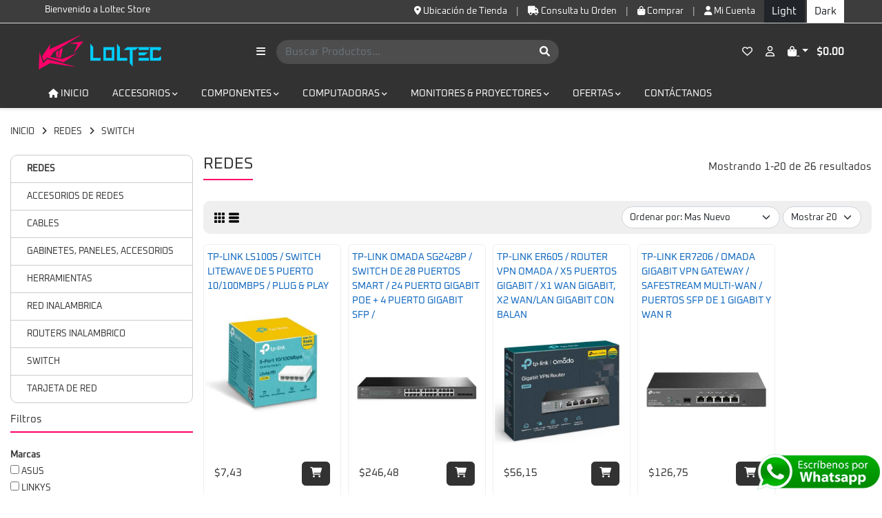

--- FILE ---
content_type: text/html; charset=utf-8
request_url: http://loltec.com/Categoria/REDES/SWITCH
body_size: 62461
content:
<!DOCTYPE html>
<html lang="es">
	<head>
		<title>Categorias - Loltec Panamá - Venta de Partes y Piezas de computadoras en Panamá - Te reirás de los precios</title>		
		<base href='../../'/><link rel="shortcut icon" href="./imagenes/favicon.png"/>
<meta charset="UTF-8"/>
<meta name="viewport" content="width=device-width,user-scalable=no"/>
<link rel="stylesheet" href="./css/bootstrap.min.css"/>
<link rel="stylesheet" href="./css/all.min.css"/>
<link rel="stylesheet" href="./css/slick.css"/>
<link rel="stylesheet" href="./css/slick-theme.css"/>
<link rel="stylesheet" href="./css/clases.css"/>
<link rel="stylesheet" href="./css/header.css"/>

<meta http-equiv="Cache-Control" content="no-cache, no-store, must-revalidate" />
<meta http-equiv="Pragma" content="no-cache" />
<meta http-equiv="Expires" content="0" />		<link rel="stylesheet" href="./css/range.css"/>
		<link rel="stylesheet" href="./css/categoria.css"/>
	</head>
	<body class="page_light">

		<div id="contenedor">

			<div id="msj_php" class="alert alert-primary" >
  <i class="fa fa-info-circle"></i> A simple primary alert—check it out!
</div>

<div id="cargando">
	<img src="./imagenes/loading.gif"/>
</div>

<!-- Modal Error Large -->
<div class="modal" id="modal_error_large" data-bs-backdrop="static" data-bs-keyboard="false" tabindex="-1" aria-labelledby="staticBackdropLabel" aria-hidden="true">
  <div class="modal-dialog form-m" role="document">
    <div class="modal-content">
      <div class="modal-header titulos-form">
        <h4 class="modal-title">Atenci&oacute;n</h4>
      </div>
      <div class="modal-body row">
        <div class="col-md-12" id="error_large"></div>
      </div>
      <div class="modal-footer footer-form" style="border-top:0px;">
        <div class="btn btn-outline-secondary btn-sm" id="btn_cerrar_error_large">Cerrar</div>
      </div>
    </div>
  </div>
</div>

<div class="modal" id="modal_success" data-bs-backdrop="static" data-bs-keyboard="false" tabindex="-1" aria-labelledby="staticBackdropLabel" aria-hidden="true">
  <div class="modal-dialog form-m" role="document">
    <div class="modal-content">
      <div class="modal-body">
      	<div class="row">

      		<h4 class="col-md-12 text-center">Datos procesados con &Eacute;xito</h4><br>
      		<h5 class="col-md-12 text-center">Gracias por preferirnos</h5>
      		<div class="col-md-12 text-center">
      			<img src="./imagenes/check-circle.gif" style="width:150px;"/>
      		</div>
					
		</div>
      </div>
      <div class="modal-footer footer-form">
      	<div class="btn btn-outline-success btn-sm btn-block" onclick="window.location.href='./';">Cerrar</div>
      </div>
    </div>
  </div>
</div>

<!-- Modal Sucursales -->
<div class="modal" id="modal_almacenes" data-bs-backdrop="static" data-bs-keyboard="false" tabindex="-1" aria-labelledby="staticBackdropLabel" aria-hidden="true">
  <div class="modal-dialog form-m" role="document">
    <div class="modal-content">
      <div class="modal-header titulos-form">
        <h4 class="modal-title">En que almacén desea retirar la mercancía?</h4>
      </div>
      <div class="modal-body row">
        <input type="hidden" name="id_articulo_almacen"/>
                <div class="col-md-12" id="lista_almacenes">            
            <table class="table">
                              <tr onclick="SeleccionarAlmacen(18,'FRONTERA')">
                  <td>FRONTERA</td>
                </tr>
                              <tr onclick="SeleccionarAlmacen(5,'CHIRIQUI')">
                  <td>CHIRIQUI</td>
                </tr>
                              <tr onclick="SeleccionarAlmacen(4,'LA CHORRERA')">
                  <td>LA CHORRERA</td>
                </tr>
                              <tr onclick="SeleccionarAlmacen(3,'LOS PUEBLOS')">
                  <td>LOS PUEBLOS</td>
                </tr>
                              <tr onclick="SeleccionarAlmacen(2,'DORADO')">
                  <td>DORADO</td>
                </tr>
                              <tr onclick="SeleccionarAlmacen(1,'TUMBA MUERTO')">
                  <td>TUMBA MUERTO</td>
                </tr>
                          </table>
        </div>
      </div>
    </div>
  </div>
</div>

<div id="top_bar" class="d-none d-md-block d-sm-none">
  <div class="contenedor">
    <div class="row">
      <div class="col-md-3">
        <a href="./" class="link-dark">Bienvenido&nbsp;a&nbsp;Loltec&nbsp;Store</a>
      </div>
      <div class="col-md-9 text-end">
        <a href="Contacto" class="link-dark"><i class="fa-solid fa-location-dot"></i> Ubicaci&oacute;n de Tienda</a> <span style="color:#CCC;">|</span>
        <a href="Mi-Orden" class="link-dark"><i class="fa-solid fa-truck"></i> Consulta tu Orden</a> <span style="color:#CCC;">|</span>
        <a href="#" class="link-dark"><i class="fa-solid fa-bag-shopping"></i> Comprar</a> <span style="color:#CCC;">|</span>
        <a href="Mi-Cuenta" class="link-dark"><i class="fa-solid fa-user"></i> Mi Cuenta</a>
        <!--href="Mi-Cuenta?MisDatos=true"-->

          <div id="switch_light_dark">
            <div>
              <input type="radio" class="btn-check" name="options-outlined" id="light-outlined" autocomplete="off" value="light" checked>
              <label class="btn btn-outline-dark shadow-sm" for="light-outlined" style="border-radius: 0px;border:0px;">Light</label>
            </div>
            <div>
              <input type="radio" class="btn-check" name="options-outlined" id="dark-outlined" autocomplete="off" value="dark">
              <label class="btn btn-outline-dark shadow-sm" for="dark-outlined" style="border-radius: 0px;border:0px;">Dark</label>
            </div>
          </div>

      </div>
    </div>
  </div>
</div>

<header class="shadow-sm">

  <!--HEADER PARA PC-->
  <div id="header_pc">
    <div class="contenedor">
      <div class="d-flex align-items-center justify-content-between">
        <div style="max-width: 180px;">
          <a href="./"><img class="img-fluid" src="./imagenes/logo.png"/></a>
        </div>
        <div style="width: 50%;min-width: 500px;">
          
          <button type="button" class="btn" onclick="MostrarMenuMovil()"><i class="fa fa-bars"></i></button>

          <div style="display: inline-block;width:70%;">
            <form class="form_busqueda">
              <div class="input-group" style="max-width: 500px;margin: auto;">
                <input class="form-control" type="text" name="texto_busqueda" placeholder="Buscar Productos..." value="" style="border-right: 0px;border-radius: 50px 0px 0px 50px;"/>
                <div class="input-group-prepend">
                  <button type="submit" class="btn" style="border-radius: 0px 50px 50px 0px;"><i class="fa fa-search"></i></button>
                </div>
              </div>
              <div class="input-group-prepend" style="display:none;">
                <select class="form-select text-end" name="grupo_busqueda" style="border-radius:0px;border-left: 0px;">
                    <option value="TODOS">Categorias</option>
                                          <option value="ACCESORIOS">ACCESORIOS</option>
                                          <option value="ALMACENAMIENTO EXTERNOS">ALMACENAMIENTO EXTERNOS</option>
                                          <option value="CABLES & ADAPTADORES">CABLES & ADAPTADORES</option>
                                          <option value="CELULARES">CELULARES</option>
                                          <option value="COMPONENTES">COMPONENTES</option>
                                          <option value="COMPUTADORAS">COMPUTADORAS</option>
                                          <option value="CONSUMIBLES">CONSUMIBLES</option>
                                          <option value="IMPRESORA & PLOTTERS">IMPRESORA & PLOTTERS</option>
                                          <option value="MONITORES & PROYECTORES">MONITORES & PROYECTORES</option>
                                          <option value=""></option>
                                          <option value="PORTATILES Y TABLETAS">PORTATILES Y TABLETAS</option>
                                          <option value="POS">POS</option>
                                          <option value="PRODUCTO DE LIMPIEZA">PRODUCTO DE LIMPIEZA</option>
                                          <option value="PROGRAMAS">PROGRAMAS</option>
                                          <option value="REDES">REDES</option>
                                          <option value="ENVIO">ENVIO</option>
                                          <option value="SERVICIOS TECNICOS">SERVICIOS TECNICOS</option>
                                          <option value="SERVIDORES Y ACCESORIOS">SERVIDORES Y ACCESORIOS</option>
                                          <option value="SISTEMA DE SEGURIDAD">SISTEMA DE SEGURIDAD</option>
                                    </select>
              </div>
            </form> 
          </div>

        </div>

        <div style="max-width: 200px;">
          <a href="#" class="ms-2 me-2"><i class="fa-regular fa-heart"></i></a>
          <a href="Mi-Cuenta" class="ms-2 me-2"><i class="fa-regular fa-user"></i></a>
          <!--href="Mi-Cuenta?MisDatos=true"-->
          
                      <a href="Mi-Cuenta" class="dropdown-toggle ms-2">
              <i class="fa-solid fa-bag-shopping"></i>
            </a>            
                    &nbsp;
          <b class="link-light totalfinal_carrito" style="font-size: 15px;">$0.00</b>
        </div>

      </div>
    </div>

    <div>
      <div class="contenedor pt-4">
        <nav>
          <li><a href="#"><i class="fa fa-home" style="font-size: 13px;"></i> INICIO</a></li>
                      <li>
              <a href="Categoria/ACC">
                ACCESORIOS                                  <i class="fa fa-angle-down"></i>
                                 
              </a>
                            <ul>
                <div>
                                          <li>
                        <a href="Categoria/ACC/AYM">
                          AUDIFONOS                        </a>
                      </li>
                                          <li>
                        <a href="Categoria/ACC/UPS">
                          BATERIAS Y UPS                        </a>
                      </li>
                                          <li>
                        <a href="Categoria/ACC/BOC">
                          BOCINAS                        </a>
                      </li>
                                          <li>
                        <a href="Categoria/ACC/CAB">
                          CABLEADOS                        </a>
                      </li>
                                          <li>
                        <a href="Categoria/ACC/CEXT">
                          CAJAS EXTERNAS                        </a>
                      </li>
                                          <li>
                        <a href="Categoria/ACC/HUB">
                          HUB USB                        </a>
                      </li>
                                          <li>
                        <a href="Categoria/ACC/JOYS">
                          JOYSTICK                        </a>
                      </li>
                                          <li>
                        <a href="Categoria/ACC/LEC">
                          LECTOR DE MEMORIAS                        </a>
                      </li>
                                          <li>
                        <a href="Categoria/ACC/MIC">
                          MICROFONOS                        </a>
                      </li>
                                          <li>
                        <a href="Categoria/ACC/PAD">
                          MOUSE PAD                        </a>
                      </li>
                                          <li>
                        <a href="Categoria/ACC/MOU">
                          RATON                        </a>
                      </li>
                                          <li>
                        <a href="Categoria/ACC/SILLA">
                          SILLAS                        </a>
                      </li>
                                          <li>
                        <a href="Categoria/ACC/SMH">
                          SMART HOME                        </a>
                      </li>
                                          <li>
                        <a href="Categoria/ACC/SPLI">
                          SPLITTER & SWITCH                        </a>
                      </li>
                                          <li>
                        <a href="Categoria/ACC/STREAM">
                          STREAMING                        </a>
                      </li>
                                          <li>
                        <a href="Categoria/ACC/KEY">
                          TECLADOS                        </a>
                      </li>
                                          <li>
                        <a href="Categoria/ACC/WEB">
                          WEBCAMS                        </a>
                      </li>
                                    </div>
              </ul>
                          </li>
                      <li>
              <a href="Categoria/COMPO">
                COMPONENTES                                  <i class="fa fa-angle-down"></i>
                                 
              </a>
                            <ul>
                <div>
                                          <li>
                        <a href="Categoria/COMPO/ABA">
                          ABANICOS                        </a>
                      </li>
                                          <li>
                        <a href="Categoria/COMPO/CASE">
                          CAJAS                        </a>
                      </li>
                                          <li>
                        <a href="Categoria/COMPO/HDD">
                          DISCO DUROS                        </a>
                      </li>
                                          <li>
                        <a href="Categoria/COMPO/AYE">
                          ENFRIAMIENTOS                        </a>
                      </li>
                                          <li>
                        <a href="Categoria/COMPO/PSU">
                          FUENTE DE PODER                        </a>
                      </li>
                                          <li>
                        <a href="Categoria/COMPO/RAM">
                          MEMORIAS RAM                        </a>
                      </li>
                                          <li>
                        <a href="Categoria/COMPO/PAST">
                          PASTA TERMICA                        </a>
                      </li>
                                          <li>
                        <a href="Categoria/COMPO/CPU">
                          PROCESADORES                        </a>
                      </li>
                                          <li>
                        <a href="Categoria/COMPO/TASO">
                          TARJETA DE SONIDO                        </a>
                      </li>
                                          <li>
                        <a href="Categoria/COMPO/MOBO">
                          TARJETAS  MADRES                        </a>
                      </li>
                                          <li>
                        <a href="Categoria/COMPO/GPU">
                          TARJETAS DE VIDEOS                        </a>
                      </li>
                                    </div>
              </ul>
                          </li>
                      <li>
              <a href="Categoria/PC">
                COMPUTADORAS                                  <i class="fa fa-angle-down"></i>
                                 
              </a>
                            <ul>
                <div>
                                          <li>
                        <a href="Categoria/PC/AIO">
                          ALL IN ONE                        </a>
                      </li>
                                          <li>
                        <a href="Categoria/PC/PC">
                          COMPUTADORAS                        </a>
                      </li>
                                          <li>
                        <a href="Categoria/PC/MPC">
                          MINI PC                        </a>
                      </li>
                                          <li>
                        <a href="Categoria/PC/PC-GAM">
                          PC GAMING                        </a>
                      </li>
                                    </div>
              </ul>
                          </li>
                      <li>
              <a href="Categoria/MYP">
                MONITORES & PROYECTORES                                  <i class="fa fa-angle-down"></i>
                                 
              </a>
                            <ul>
                <div>
                                          <li>
                        <a href="Categoria/MYP/MON">
                          MONITORES                        </a>
                      </li>
                                          <li>
                        <a href="Categoria/MYP/PROY">
                          PROYECTORES                        </a>
                      </li>
                                          <li>
                        <a href="Categoria/MYP/SOP">
                          SOPORTES                        </a>
                      </li>
                                    </div>
              </ul>
                          </li>
                    

                      <li>
                <a href="Categoria?ofertas=1">
                  OFERTAS
                  <i class="fa fa-angle-down"></i>
                </a>
                <ul>
                  <div>                
                                          <li>
                        <a href="Categoria?ofertas=1&id_oferta=59">
                          AOC MONITORES                        </a>
                      </li>
                                          <li>
                        <a href="Categoria?ofertas=1&id_oferta=60">
                          MEMORIA USB                        </a>
                      </li>
                                          <li>
                        <a href="Categoria?ofertas=1&id_oferta=67">
                          REYES MAGO                        </a>
                      </li>
                                      </div>
                </ul>                
            </li>
          
          <li><a href="Contacto">CONT&Aacute;CTANOS</a></li>
        </nav>
      </div>
    </div>

  </div>

  <!--HEADER PARA TELEFONOS-->
  <div id="header_movil">
    <div class="contenedor">
      <div class="d-flex align-items-center justify-content-between">
        <div style="width: 33.33%;">
          <button type="button" class="btn" style="font-size:20px;" onclick="MostrarMenuMovil()"><i class="fa fa-bars"></i></button>
          <button type="button" class="btn" style="font-size:20px;" onclick="MostrarDivBusquedaMovil()" id="btn_mostrar_busqueda_movil"><i class="fa fa-search"></i></button>
        </div>
        <div style="width: 33.33%;">
          <a href="./"><img class="img-fluid" src="./imagenes/logo.png" style="width:120px;" /></a>
        </div>
        <div class="text-end" style="width: 33.33%;">
          <a href="Mi-Cuenta?MisDatos=true" class="ms-2 me-2"><i class="fa-regular fa-user"></i></a>
                      <a href="Mi-Cuenta" class="ms-2 me-2"><i class="fa-solid fa-bag-shopping"></i></a>
                    <b class="link-light totalfinal_carrito" style="font-size: 15px;">$0.00</b>
        </div>
      </div>
    </div>
      <div class="shadow mt-2" style="display: none;" id="div_busqueda_header">
        <form class="form_busqueda">
          <div class="input-group">
            <input class="form-control" type="text" name="texto_busqueda" placeholder="Buscar Productos..." value="" style="border: 0px;padding:20px;"/>
            <div class="input-group-prepend" style="padding:20px 0px;background: #FFF;">
              <button type="submit" class="btn" style="border-radius: 0px 5px 5px 0px;color:var(--dark);"><i class="fa fa-search"></i></button>
            </div>
          </div>

            <div class="input-group-prepend" style="padding:20px 0px;background: #FFF;display: none;">
              <select class="form-select" name="grupo_busqueda" style="border: 0px;max-width: 130px;">
                  <option value="TODOS">Categorias</option>
                                      <option value="ACCESORIOS">ACCESORIOS</option>
                                      <option value="ALMACENAMIENTO EXTERNOS">ALMACENAMIENTO EXTERNOS</option>
                                      <option value="CABLES & ADAPTADORES">CABLES & ADAPTADORES</option>
                                      <option value="CELULARES">CELULARES</option>
                                      <option value="COMPONENTES">COMPONENTES</option>
                                      <option value="COMPUTADORAS">COMPUTADORAS</option>
                                      <option value="CONSUMIBLES">CONSUMIBLES</option>
                                      <option value="IMPRESORA & PLOTTERS">IMPRESORA & PLOTTERS</option>
                                      <option value="MONITORES & PROYECTORES">MONITORES & PROYECTORES</option>
                                      <option value=""></option>
                                      <option value="PORTATILES Y TABLETAS">PORTATILES Y TABLETAS</option>
                                      <option value="POS">POS</option>
                                      <option value="PRODUCTO DE LIMPIEZA">PRODUCTO DE LIMPIEZA</option>
                                      <option value="PROGRAMAS">PROGRAMAS</option>
                                      <option value="REDES">REDES</option>
                                      <option value="ENVIO">ENVIO</option>
                                      <option value="SERVICIOS TECNICOS">SERVICIOS TECNICOS</option>
                                      <option value="SERVIDORES Y ACCESORIOS">SERVIDORES Y ACCESORIOS</option>
                                      <option value="SISTEMA DE SEGURIDAD">SISTEMA DE SEGURIDAD</option>
                                </select>
            </div>

        </form> 
      </div>
  </div>

</header>

<div id="menu_movil" onclick="MostrarMenuMovil()">
  <div onclick="event.stopPropagation()">
    <li class="text-center" style="position: relative;">
      <img src="./imagenes/logo.png" style="width: 150px;"/>
      <button style="position: absolute;right:0px;top:0px;font-size: 20px;" type="button" class="btn btn-sm" onclick="MostrarMenuMovil()"><i class="fa fa-times"></i></button>
    </li>
    <li><a href="./">INICIO</a></li>
          <li>
        <div class="d-flex align-items-stretch justify-content-between">
          <div><a href="Categoria/ACC">ACCESORIOS</a></div>          
            <div>
                              <i class="fa fa-angle-right"></i>
                          </div>
        </div>
                  <ul>
            <div>
                              <li>
                  <a href="Categoria/ACC/AYM">
                    AUDIFONOS                  </a>
                </li>
                              <li>
                  <a href="Categoria/ACC/UPS">
                    BATERIAS Y UPS                  </a>
                </li>
                              <li>
                  <a href="Categoria/ACC/BOC">
                    BOCINAS                  </a>
                </li>
                              <li>
                  <a href="Categoria/ACC/CAB">
                    CABLEADOS                  </a>
                </li>
                              <li>
                  <a href="Categoria/ACC/CEXT">
                    CAJAS EXTERNAS                  </a>
                </li>
                              <li>
                  <a href="Categoria/ACC/HUB">
                    HUB USB                  </a>
                </li>
                              <li>
                  <a href="Categoria/ACC/JOYS">
                    JOYSTICK                  </a>
                </li>
                              <li>
                  <a href="Categoria/ACC/LEC">
                    LECTOR DE MEMORIAS                  </a>
                </li>
                              <li>
                  <a href="Categoria/ACC/MIC">
                    MICROFONOS                  </a>
                </li>
                              <li>
                  <a href="Categoria/ACC/PAD">
                    MOUSE PAD                  </a>
                </li>
                              <li>
                  <a href="Categoria/ACC/MOU">
                    RATON                  </a>
                </li>
                              <li>
                  <a href="Categoria/ACC/SILLA">
                    SILLAS                  </a>
                </li>
                              <li>
                  <a href="Categoria/ACC/SMH">
                    SMART HOME                  </a>
                </li>
                              <li>
                  <a href="Categoria/ACC/SPLI">
                    SPLITTER & SWITCH                  </a>
                </li>
                              <li>
                  <a href="Categoria/ACC/STREAM">
                    STREAMING                  </a>
                </li>
                              <li>
                  <a href="Categoria/ACC/KEY">
                    TECLADOS                  </a>
                </li>
                              <li>
                  <a href="Categoria/ACC/WEB">
                    WEBCAMS                  </a>
                </li>
                          </div>
          </ul>
              </li>
          <li>
        <div class="d-flex align-items-stretch justify-content-between">
          <div><a href="Categoria/ALMEXT">ALMACENAMIENTO EXTERNOS</a></div>          
            <div>
                              <i class="fa fa-angle-right"></i>
                          </div>
        </div>
                  <ul>
            <div>
                              <li>
                  <a href="Categoria/ALMEXT/NAS">
                    ALMACENAMIENTO DE RED (NAS)                  </a>
                </li>
                              <li>
                  <a href="Categoria/ALMEXT/HDD(E)">
                    DISCO DURO EXTERNO                  </a>
                </li>
                              <li>
                  <a href="Categoria/ALMEXT/MEMUSB">
                    MEMORIAS USB                  </a>
                </li>
                              <li>
                  <a href="Categoria/ALMEXT/TAM">
                    TARJETAS DE MEMORIAS                  </a>
                </li>
                          </div>
          </ul>
              </li>
          <li>
        <div class="d-flex align-items-stretch justify-content-between">
          <div><a href="Categoria/CYA">CABLES & ADAPTADORES</a></div>          
            <div>
                              <i class="fa fa-angle-right"></i>
                          </div>
        </div>
                  <ul>
            <div>
                              <li>
                  <a href="Categoria/CYA/ADAP">
                    ADAPTADORES                  </a>
                </li>
                              <li>
                  <a href="Categoria/CYA/CAB">
                    CABLES                  </a>
                </li>
                          </div>
          </ul>
              </li>
          <li>
        <div class="d-flex align-items-stretch justify-content-between">
          <div><a href="Categoria/CEL">CELULARES</a></div>          
            <div>
                              <i class="fa fa-angle-right"></i>
                          </div>
        </div>
                  <ul>
            <div>
                              <li>
                  <a href="Categoria/CEL/CEL">
                    CELULARES                  </a>
                </li>
                          </div>
          </ul>
              </li>
          <li>
        <div class="d-flex align-items-stretch justify-content-between">
          <div><a href="Categoria/COMPO">COMPONENTES</a></div>          
            <div>
                              <i class="fa fa-angle-right"></i>
                          </div>
        </div>
                  <ul>
            <div>
                              <li>
                  <a href="Categoria/COMPO/ABA">
                    ABANICOS                  </a>
                </li>
                              <li>
                  <a href="Categoria/COMPO/CASE">
                    CAJAS                  </a>
                </li>
                              <li>
                  <a href="Categoria/COMPO/HDD">
                    DISCO DUROS                  </a>
                </li>
                              <li>
                  <a href="Categoria/COMPO/AYE">
                    ENFRIAMIENTOS                  </a>
                </li>
                              <li>
                  <a href="Categoria/COMPO/PSU">
                    FUENTE DE PODER                  </a>
                </li>
                              <li>
                  <a href="Categoria/COMPO/RAM">
                    MEMORIAS RAM                  </a>
                </li>
                              <li>
                  <a href="Categoria/COMPO/PAST">
                    PASTA TERMICA                  </a>
                </li>
                              <li>
                  <a href="Categoria/COMPO/CPU">
                    PROCESADORES                  </a>
                </li>
                              <li>
                  <a href="Categoria/COMPO/TASO">
                    TARJETA DE SONIDO                  </a>
                </li>
                              <li>
                  <a href="Categoria/COMPO/MOBO">
                    TARJETAS  MADRES                  </a>
                </li>
                              <li>
                  <a href="Categoria/COMPO/GPU">
                    TARJETAS DE VIDEOS                  </a>
                </li>
                          </div>
          </ul>
              </li>
          <li>
        <div class="d-flex align-items-stretch justify-content-between">
          <div><a href="Categoria/PC">COMPUTADORAS</a></div>          
            <div>
                              <i class="fa fa-angle-right"></i>
                          </div>
        </div>
                  <ul>
            <div>
                              <li>
                  <a href="Categoria/PC/AIO">
                    ALL IN ONE                  </a>
                </li>
                              <li>
                  <a href="Categoria/PC/PC">
                    COMPUTADORAS                  </a>
                </li>
                              <li>
                  <a href="Categoria/PC/MPC">
                    MINI PC                  </a>
                </li>
                              <li>
                  <a href="Categoria/PC/PC-GAM">
                    PC GAMING                  </a>
                </li>
                          </div>
          </ul>
              </li>
          <li>
        <div class="d-flex align-items-stretch justify-content-between">
          <div><a href="Categoria/CONS">CONSUMIBLES</a></div>          
            <div>
                              <i class="fa fa-angle-right"></i>
                          </div>
        </div>
                  <ul>
            <div>
                              <li>
                  <a href="Categoria/CONS/CINTA">
                    CINTA                  </a>
                </li>
                              <li>
                  <a href="Categoria/CONS/TINTA">
                    TINTAS                  </a>
                </li>
                              <li>
                  <a href="Categoria/CONS/TONER">
                    TONER                  </a>
                </li>
                          </div>
          </ul>
              </li>
          <li>
        <div class="d-flex align-items-stretch justify-content-between">
          <div><a href="Categoria/IYP">IMPRESORA & PLOTTERS</a></div>          
            <div>
                              <i class="fa fa-angle-right"></i>
                          </div>
        </div>
                  <ul>
            <div>
                              <li>
                  <a href="Categoria/IYP/INY">
                    INYECCION DE TINTA                  </a>
                </li>
                              <li>
                  <a href="Categoria/IYP/LAS">
                    LASER                  </a>
                </li>
                              <li>
                  <a href="Categoria/IYP/MAT">
                    MATRIZ                  </a>
                </li>
                              <li>
                  <a href="Categoria/IYP/MULT">
                    MULTIFUNCIONALES                  </a>
                </li>
                              <li>
                  <a href="Categoria/IYP/PLOT">
                    PLOTTER                  </a>
                </li>
                          </div>
          </ul>
              </li>
          <li>
        <div class="d-flex align-items-stretch justify-content-between">
          <div><a href="Categoria/MYP">MONITORES & PROYECTORES</a></div>          
            <div>
                              <i class="fa fa-angle-right"></i>
                          </div>
        </div>
                  <ul>
            <div>
                              <li>
                  <a href="Categoria/MYP/MON">
                    MONITORES                  </a>
                </li>
                              <li>
                  <a href="Categoria/MYP/PROY">
                    PROYECTORES                  </a>
                </li>
                              <li>
                  <a href="Categoria/MYP/SOP">
                    SOPORTES                  </a>
                </li>
                          </div>
          </ul>
              </li>
          <li>
        <div class="d-flex align-items-stretch justify-content-between">
          <div><a href="Categoria/OTROS"></a></div>          
            <div>
                          </div>
        </div>
              </li>
          <li>
        <div class="d-flex align-items-stretch justify-content-between">
          <div><a href="Categoria/PYT">PORTATILES Y TABLETAS</a></div>          
            <div>
                              <i class="fa fa-angle-right"></i>
                          </div>
        </div>
                  <ul>
            <div>
                              <li>
                  <a href="Categoria/PYT/CPP">
                    CARGADOR PARA PORTATIL                  </a>
                </li>
                              <li>
                  <a href="Categoria/PYT/EPP">
                    ENFRIADOR PARA PORTATIL                  </a>
                </li>
                              <li>
                  <a href="Categoria/PYT/MAL">
                    MALETINES                  </a>
                </li>
                              <li>
                  <a href="Categoria/PYT/PPP">
                    PANTALLA PARA PORTATIL                  </a>
                </li>
                              <li>
                  <a href="Categoria/PYT/PTL">
                    PORTATILES                  </a>
                </li>
                              <li>
                  <a href="Categoria/PYT/TABL">
                    TABLETA                  </a>
                </li>
                              <li>
                  <a href="Categoria/PYT/TDP">
                    TECLADO DE PORTATIL                  </a>
                </li>
                          </div>
          </ul>
              </li>
          <li>
        <div class="d-flex align-items-stretch justify-content-between">
          <div><a href="Categoria/POS">POS</a></div>          
            <div>
                              <i class="fa fa-angle-right"></i>
                          </div>
        </div>
                  <ul>
            <div>
                              <li>
                  <a href="Categoria/POS/AIO">
                    EQUIPOS TOUCH                  </a>
                </li>
                              <li>
                  <a href="Categoria/POS/IMP">
                    IMPRESORA TERMICA                  </a>
                </li>
                              <li>
                  <a href="Categoria/POS/SCAN">
                    SCANNER                  </a>
                </li>
                          </div>
          </ul>
              </li>
          <li>
        <div class="d-flex align-items-stretch justify-content-between">
          <div><a href="Categoria/LIM">PRODUCTO DE LIMPIEZA</a></div>          
            <div>
                              <i class="fa fa-angle-right"></i>
                          </div>
        </div>
                  <ul>
            <div>
                              <li>
                  <a href="Categoria/LIM/PRO">
                    LIMPIEZA                  </a>
                </li>
                          </div>
          </ul>
              </li>
          <li>
        <div class="d-flex align-items-stretch justify-content-between">
          <div><a href="Categoria/SOFT">PROGRAMAS</a></div>          
            <div>
                              <i class="fa fa-angle-right"></i>
                          </div>
        </div>
                  <ul>
            <div>
                              <li>
                  <a href="Categoria/SOFT/ANT">
                    ANTIVIRUS                  </a>
                </li>
                              <li>
                  <a href="Categoria/SOFT/WINDOW">
                    SISTEMA OPERATIVOS                  </a>
                </li>
                          </div>
          </ul>
              </li>
          <li>
        <div class="d-flex align-items-stretch justify-content-between">
          <div><a href="Categoria/REDES">REDES</a></div>          
            <div>
                              <i class="fa fa-angle-right"></i>
                          </div>
        </div>
                  <ul>
            <div>
                              <li>
                  <a href="Categoria/REDES/ACR">
                    ACCESORIOS DE REDES                  </a>
                </li>
                              <li>
                  <a href="Categoria/REDES/CAB">
                    CABLES                  </a>
                </li>
                              <li>
                  <a href="Categoria/REDES/GAPA">
                    GABINETES, PANELES, ACCESORIOS                  </a>
                </li>
                              <li>
                  <a href="Categoria/REDES/HER">
                    HERRAMIENTAS                  </a>
                </li>
                              <li>
                  <a href="Categoria/REDES/REDINA">
                    RED INALAMBRICA                  </a>
                </li>
                              <li>
                  <a href="Categoria/REDES/ROU">
                    ROUTERS INALAMBRICO                  </a>
                </li>
                              <li>
                  <a href="Categoria/REDES/SWITCH">
                    SWITCH                  </a>
                </li>
                              <li>
                  <a href="Categoria/REDES/TRED">
                    TARJETA DE RED                  </a>
                </li>
                          </div>
          </ul>
              </li>
          <li>
        <div class="d-flex align-items-stretch justify-content-between">
          <div><a href="Categoria/ENVIOS">ENVIO</a></div>          
            <div>
                          </div>
        </div>
              </li>
          <li>
        <div class="d-flex align-items-stretch justify-content-between">
          <div><a href="Categoria/SERV">SERVICIOS TECNICOS</a></div>          
            <div>
                              <i class="fa fa-angle-right"></i>
                          </div>
        </div>
                  <ul>
            <div>
                              <li>
                  <a href="Categoria/SERV/OTROS">
                    OTROS                  </a>
                </li>
                          </div>
          </ul>
              </li>
          <li>
        <div class="d-flex align-items-stretch justify-content-between">
          <div><a href="Categoria/SYA">SERVIDORES Y ACCESORIOS</a></div>          
            <div>
                              <i class="fa fa-angle-right"></i>
                          </div>
        </div>
                  <ul>
            <div>
                              <li>
                  <a href="Categoria/SYA/SERV">
                    SERVIDORES                  </a>
                </li>
                          </div>
          </ul>
              </li>
          <li>
        <div class="d-flex align-items-stretch justify-content-between">
          <div><a href="Categoria/CAM">SISTEMA DE SEGURIDAD</a></div>          
            <div>
                              <i class="fa fa-angle-right"></i>
                          </div>
        </div>
                  <ul>
            <div>
                              <li>
                  <a href="Categoria/CAM/ALAR">
                                      </a>
                </li>
                              <li>
                  <a href="Categoria/CAM/ACC">
                    ACCESORIOS DVR                  </a>
                </li>
                              <li>
                  <a href="Categoria/CAM/CAM">
                    CAMARAS                  </a>
                </li>
                              <li>
                  <a href="Categoria/CAM/COMBO">
                    COMBOS DE DVR                  </a>
                </li>
                              <li>
                  <a href="Categoria/CAM/DVR">
                    DVR                  </a>
                </li>
                              <li>
                  <a href="Categoria/CAM/ALARMA">
                                      </a>
                </li>
                          </div>
          </ul>
              </li>
        <li style="display: none;"><a href="Categoria?ofertas=1">OFERTAS</a></li>
    <li style="display: none;"><a href="Contacto">CONT&Aacute;CTANOS</a></li>
  </div>
</div>
			
			<section>

				<div class="contenedor mt-4 mb-4" style="max-width: 1400px;">
					<small>
						<a href="#" class="link-dark">INICIO</a> 
						<i class="fa fa-angle-right ms-2 me-2 link-dark"></i> 
													<a href="Categoria/REDES" class="link-dark">REDES</a>
																			<i class="fa fa-angle-right ms-2 me-2 link-dark"></i>  
							<a href="Categoria/REDES/SWITCH" class="link-dark">SWITCH</a>
											</small>
				</div>

			<form id="form_filtros">
				<div class="d-flex align-items-top justify-content-center" style="max-width: 1400px;margin: auto;">

					<div id="menu_filtros" class="ps-3">

						<input type="hidden" name="nombre_campo_adicional" value=""/>
						<input type="hidden" name="valor_campo_adicional" value=""/>
						<input type="hidden" name="filtro_busqueda" value="nombre"/>
						<input type="hidden" name="texto_busqueda" value=""/>

						
													<input type="hidden" name="id_grupo" value="107"/>
															<input type="hidden" name="id_sub_grupo" value="558"/>							
							
							<div id="categorias_filtros">
								<div class="ps-4"><strong><a href="Categoria/REDES" class="link-dark">REDES</a></strong> <b style="display: none;">(386)</b></div>

																    								    	<div class="ps-4"><a href="Categoria/REDES/ACR" class="link-dark">ACCESORIOS DE REDES <b style="display: none;">(41)</b></a></div>
								    								    	<div class="ps-4"><a href="Categoria/REDES/CAB" class="link-dark">CABLES <b style="display: none;">(34)</b></a></div>
								    								    	<div class="ps-4"><a href="Categoria/REDES/GAPA" class="link-dark">GABINETES, PANELES, ACCESORIOS <b style="display: none;">(17)</b></a></div>
								    								    	<div class="ps-4"><a href="Categoria/REDES/HER" class="link-dark">HERRAMIENTAS <b style="display: none;">(16)</b></a></div>
								    								    	<div class="ps-4"><a href="Categoria/REDES/REDINA" class="link-dark">RED INALAMBRICA <b style="display: none;">(57)</b></a></div>
								    								    	<div class="ps-4"><a href="Categoria/REDES/ROU" class="link-dark">ROUTERS INALAMBRICO <b style="display: none;">(82)</b></a></div>
								    								    	<div class="ps-4"><a href="Categoria/REDES/SWITCH" class="link-dark">SWITCH <b style="display: none;">(46)</b></a></div>
								    								    	<div class="ps-4"><a href="Categoria/REDES/TRED" class="link-dark">TARJETA DE RED <b style="display: none;">(19)</b></a></div>
								    															</div>
						
						<div class="mb-3">
							<h4 class="titulos" style="font-size: 15px;">
								<div>
									<span>Filtros</span>
								</div>
							</h4>
						</div>

													<div class="div_filtros mb-3">
								<div><b>Marcas</b></div>
																<div>
									<label>
										<input type="checkbox" name="id_marcas[]" value="322" onchange="BuscarArticulos()"/> 
										ASUS									</label>
								</div>
																<div>
									<label>
										<input type="checkbox" name="id_marcas[]" value="483" onchange="BuscarArticulos()"/> 
										LINKYS									</label>
								</div>
																<div>
									<label>
										<input type="checkbox" name="id_marcas[]" value="484" onchange="BuscarArticulos()"/> 
										MERCUSYS									</label>
								</div>
																<div>
									<label>
										<input type="checkbox" name="id_marcas[]" value="499" onchange="BuscarArticulos()"/> 
										TENDA									</label>
								</div>
																<div>
									<label>
										<input type="checkbox" name="id_marcas[]" value="493" onchange="BuscarArticulos()"/> 
										TP LINK									</label>
								</div>
															</div>
						
						<div id="lista_campos_adicionales"></div>

						<div><b>Precio</b></div>

						<div class="row mt-2 mb-4">
							<div class="col-6"><input type="text" class="form-control" value="0" onchange="$('#fromSlider,#fromInput').val($(this).val());fromSlider.oninput();$('#text_rango_precio span').eq(0).html($(this).val());BuscarArticulos();"></div>
							<div class="col-6"><input type="text" class="form-control" value="5000" onchange="$('#toSlider,#toInput').val($(this).val());fromSlider.oninput();$('#text_rango_precio span').eq(1).html($(this).val());BuscarArticulos();"></div>
						</div>

						<div class="range_container mb-4">
						    <div class="sliders_control">
						        <input id="fromSlider" name="precio_desde" type="range" value="0" min="0" max="5000" onchange="BuscarArticulos()"/>
						        <input id="toSlider" name="precio_hasta" type="range" value="5000" min="0" max="5000" onchange="BuscarArticulos()"/>
						    </div>
						    <div class="form_control">
						        <div class="form_control_container">
						            <div class="form_control_container__time d-none">Min</div>
						            <input class="form_control_container__time__input d-none" type="number" id="fromInput" value="10" min="0" max="500"/>
						        </div>
						        <div class="form_control_container">
						            <div class="form_control_container__time d-none">Max</div>
						            <input class="form_control_container__time__input d-none" type="number" id="toInput" value="40" min="0" max="500"/>
						        </div>
						    </div>
						    <span id="text_rango_precio">$<span>0</span> - $<span>0</span></span>
						</div>

						
													<div id="anuncios_carrousel" class="text-center mt-0 mt-md-3 mt-sm-0">
																																																																													<div class="anuncios">
										<a  href='#' ><img src="https://adm.premium-soft.com/empresas/sb_16411/imagenes/anuncio_000005.jpg" style="width:100%;"/></a>
									</div>
																								</div>
						
					</div>				

					<div style="width: 100%;">

						<div style="max-width: 1080px;margin: auto;">

							<div class="contenedor">
								<h4 class="titulos d-flex flex-wrap align-items-center justify-content-between">
									<div>
										<span>
											REDES										</span>
									</div>
									<div class="d-none d-md-block d-sm-none" style="font-size: 15px;font-weight: normal;" id="cantidad_registros_mostrados_header"></div>
								</h4>
							</div>

							<div class="contenedor mt-4">
								<div style="background: #EFEFEF;padding:8px 15px; border-radius: 10px;">
									<div class="d-flex flex-wrap align-items-center justify-content-between">
										<div>
											<div class="d-none d-md-inline-block d-sm-none">
												<button type="button" class="btn btn-link btn-xs link-dark p-0" onclick="$('.articulos-box').show();$('.articulos-list').hide();"><img src="imagenes/grid.png" style="width: 15px;"/></button>
												<button type="button" class="btn btn-link btn-xs link-dark p-0" onclick="$('.articulos-box').hide();$('.articulos-list').show();"><img src="imagenes/bars.png" style="width: 15px;"/></button>
											</div>
											<div class="d-inline-block d-md-none d-sm-inline-block">
												<button type="button" class="btn btn-link btn-xs p-0" id="btn_mostrar_menu_filtros" style="color: #323232;text-decoration: none;">
													<i class="fa-solid fa-filter"></i> Filtros
												</button>
											</div>
										</div>
										<div>
											<div class="d-inline-block">
												<select name="orden" class="form-select" style="font-size: 13px;border-radius: 30px;" onchange="BuscarArticulos()">
													<option value="articulo.id_articulo-desc" selected>Ordenar por: Mas Nuevo</option>
													<option value="articulo.id_articulo-asc">Ordenar por: Mas Viejo</option>
													<option value="productos_precios.precio_neto-desc">Ordenar por precio: Alto a Bajo</option>
													<option value="productos_precios.precio_neto-asc">Ordenar por precio: Bajo a Alto</option>
												</select>
											</div>
											<div class="d-none d-md-inline-block d-sm-none">
												<select name="cantidad_por_pagina" class="form-select" style="font-size: 13px;border-radius: 30px;" onchange="BuscarArticulos()">
													<option value="20" selected>Mostrar 20</option>
													<option value="30">Mostrar 30</option>
													<option value="40">Mostrar 40</option>
												</select>
											</div>
										</div>
									</div>
								</div>
							</div>

							<div class="contenedor mt-3 mb-4">
								<div class="d-flex flex-wrap align-items-stretch justify-content-center justify-content-md-start justify-content-sm-center" id="lista_articulos"></div>
							</div>

						</div>

					</div>

				<!--FIN DEL FLEX-->
				</div>
			</form>

				<div class="contenedor mb-4">
					<div id="marcas_estrellas" class="text-center d-flex align-items-center justify-content-center" style="width: 100%;">
					  <div>
					  	<a href="#"><img src="./imagenes/marcas/lg_logo.png" style="width:100%;"/></a>
					  </div>
					  <div>
					  	<a href="#"><img src="./imagenes/marcas/hp_logo.png" style="width:100%;"/></a>
					  </div>
					  <div>
					  	<a href="#"><img src="./imagenes/marcas/intel_logo.png" style="width:100%;"/></a>
					  </div>
					  <div>
					  	<a href="#"><img src="./imagenes/marcas/samsung_logo.png" style="width:100%;"/></a>
					  </div>	
					  <div>
					  	<a href="#"><img src="./imagenes/marcas/dell_logo.png" style="width:100%;"/></a>
					  </div>	
					  <div>
					  	<a href="#"><img src="./imagenes/marcas/msi_logo.png" style="width:100%;"/></a>
					  </div>						  
					</div>
				</div>

			</section>
		</div>
		
		
	<footer>

		<div style="background-color: #3d3d3d;color:#FFF;padding:15px 0px;">
			<div class="contenedor">
				<div class="d-flex flex-wrap align-items-center justify-content-center justify-content-md-between justify-content-sm-center">
					<div class="mb-2 mb-md-0 mb-sm-2">
						<i class="fa-regular fa-paper-plane"></i> Suscr&iacute;bete al bolet&iacute;n de novedades
					</div>
					<div style="max-width: 400px;width:100%;">
						<div class="input-group">
							<input type="email" class="form-control" name="email" placeholder="Ingresa tu correo electr&oacute;nico" style="border: 0px;border-radius: 50px 0px 0px 50px;"/>
							<div class="input-group-prepend">
								<button type="submit" class="btn btn-secondary" style="border-radius: 0px 50px 50px 0px;">Suscribirme</button>
							</div>
						</div>
					</div>
				</div>
			</div>
		</div>

		<div id="footer">
			<div class="contenedor pt-3 pb-3">
				<div class="d-flex flex-wrap justify-content-between align-items-start">

					<div>
				        <div class="pt-2" style="max-width: 180px;">
				          <a href="./"><img class="img-fluid" src="./imagenes/logo.png"/></a>
				        </div>
				        <div class="d-flex mt-3">
				        	<div class="pe-3"><i class="fa-brands fa-whatsapp" style="font-size: 50px;color:var(--secondary);"></i></div> 
				        	<div>
				        		<div><small>Tienes alguna pregunta?</small></div>
				        		<div><a  href="https://wa.me/+50765515025" target="_blank">(507) 6551-5025</div>
				        	</div>
				        </div>

				        <div class="mt-2">
				        	<a href="https://www.facebook.com/share/1Hod6GS7tH/?mibextid=wwXIfr" target="_blank" style="color:var(--secondary);font-size:20px;" class="me-1"><i class="fa-brands fa-facebook"></i></a>
				        	<a href="https://x.com/loltec_computer?s=11" target="_blank" style="color:var(--secondary);font-size:20px;" class="me-1"><i class="fa-brands fa-twitter"></i></a>
				        	<a href="https://youtube.com/@loltectiendadeaparatoselec3503?si=mMwfF8Uo3UljgwLK" target="_blank" style="color:var(--secondary);font-size:20px;" class="me-1"><i class="fa-brands fa-youtube"></i></a>
				        	<a href="https://www.instagram.com/loltec?igsh=ZXg2bTEyaDMya2Q%3D&utm_source=qr" target="_blank" style="color:var(--secondary);font-size:20px;" class="me-1"><i class="fa-brands fa-instagram"></i></a>
				        	<a href="https://www.tiktok.com/@loltec_?_t=ZM-8v3BozyO3Ff&_r=1" target="_blank" style="color:var(--secondary);font-size:20px;" class="me-1"><i class="fa-brands fa-tiktok"></i></a>
				        </div>
					</div>

			        <div>
			        	<b>Nuestras Tiendas</b>
											<p style="margin:0px;margin-bottom:3px;font-size:10px;max-width:250px;">
							<b>CHIRIQUI</b><br/>
															<i class="fa-solid fa-location-dot"></i> Calle F Sur, Edificio Plaza F Sur, departamento: 4, Urbanización San Mateo, David Chiriquí<br/>
																						<i class="fa fa-phone"></i> 6586-4666																						<i class="fa-brands fa-whatsapp"></i> <a href="https://wa.me/+50765864666" target="_blank"> 6586-4666</a>
													</p>
											<p style="margin:0px;margin-bottom:3px;font-size:10px;max-width:250px;">
							<b>EL DORADO</b><br/>
															<i class="fa-solid fa-location-dot"></i> CALLE MIGUEL BROSTELLA, CENTRO COMERCIAL LOS TUCANES NRO. 4, LOCAL 4A, URB. EL DORADO<br/>
																						<i class="fa fa-phone"></i> 393-8481																				</p>
											<p style="margin:0px;margin-bottom:3px;font-size:10px;max-width:250px;">
							<b>FRONTERA</b><br/>
															<i class="fa-solid fa-location-dot"></i> Paso Canoas Calle C44 Carretera a Puerto Armuelles, edificio Don Samy, local L6<br/>
																						<i class="fa fa-phone"></i> 6586-4666																						<i class="fa-brands fa-whatsapp"></i> <a href="https://wa.me/+50765864666" target="_blank"> 6586-4666</a>
													</p>
											<p style="margin:0px;margin-bottom:3px;font-size:10px;max-width:250px;">
							<b>LA CHORRERA</b><br/>
															<i class="fa-solid fa-location-dot"></i> LA CHORRERA, BARRIO BALBOA, CALLE SAN FRANCISCO Y MARIANO RIVERA, PH. DOÑA ANA, LOCAL 4.<br/>
																						<i class="fa fa-phone"></i> 6751-9669 																						<i class="fa-brands fa-whatsapp"></i> <a href="https://wa.me/+50767519669 " target="_blank"> 6751-9669 </a>
													</p>
											<p style="margin:0px;margin-bottom:3px;font-size:10px;max-width:250px;">
							<b>LOS PUEBLOS</b><br/>
															<i class="fa-solid fa-location-dot"></i>  JUAN DIAZ, MALL CITY CENTER, URB. LOS PUEBLOS.<br/>
																						<i class="fa fa-phone"></i> 6998-8811																						<i class="fa-brands fa-whatsapp"></i> <a href="https://wa.me/+50769988811" target="_blank"> 6998-8811</a>
													</p>
											<p style="margin:0px;margin-bottom:3px;font-size:10px;max-width:250px;">
							<b>TUMBA MUERTO</b><br/>
															<i class="fa-solid fa-location-dot"></i> CALLE RICARDO J. ALFARO (TUMBA MUERTO) PH. GREEN HILL, LOCAL NRO. 5, URB. DOS MARES.<br/>
																						<i class="fa fa-phone"></i> 383-7799																				</p>
									        	
			        </div>

					<div>
						<b>Categorias Destacadas</b>
													<div><small><a href="Categoria/ACCESORIOS" >ACCESORIOS</a></small></div>
													<div><small><a href="Categoria/COMPONENTES" >COMPONENTES</a></small></div>
													<div><small><a href="Categoria/COMPUTADORAS" >COMPUTADORAS</a></small></div>
													<div><small><a href="Categoria/MONITORES-&-PROYECTORES" >MONITORES & PROYECTORES</a></small></div>
						
						<div class="mt-3">
							<b>Atenci&oacute;n al cliente</b>
							<div><small><a href="Mi-Cuenta?MisDatos=true">Mi Cuenta</a></small></div>
							<div><small><a href="Mi-Orden">Consulta tu Orden</a></small></div>
						</div>

					</div>

					<div>
						<b>Informaci&oacute;n</b>
													<div><small><a href="Seccion/Nosotros">Sobre Nosotros</a></small></div>
													<div><small><a href="Seccion/Politicas-Privacidad">Politicas Y Privacidad</a></small></div>
													<div><small><a href="Seccion/Terminos-Condiciones">Terminos-condiciones</a></small></div>
													<div><small><a href="Seccion/Mercadeo">Preguntas Frecuentes</a></small></div>
													<div><small><a href="Seccion/GARANTIAS">Politicas De Garantias</a></small></div>
											</div>

				</div>
			</div>
		</div>

		<div id="footer_bottom_bar">
			<div class="contenedor">
				<div class="d-flex align-items-center justify-content-between">
					<div>				
						<small>© Loltec - Todos los Derechos Reservados</small>
					</div>
					<div>
						<img src="./imagenes/master_card.png" style="width:40px;margin-left:5px;display:inline-block;"/>
						<img src="./imagenes/visa.png" style="width:40px;margin-left:5px;display:inline-block;"/>
						<img src="./imagenes/clave.png" style="width:40px;margin-left:5px;display:inline-block;"/>
						<img src="./imagenes/yappy.png" style="width:40px;margin-left:5px;display:inline-block;"/>
						<img src="./imagenes/ach.png" style="width:40px;margin-left:5px;display:inline-block;"/>
					</div>
				</div>
			</div>
		</div>

	</footer>

	<div id="btn_whatsapp">
		<a href="https://wa.me/+50765515025"><img src="./imagenes/boton-whatsapp.webp" style="width: 180px;"/></a>
	</div>

</body>	
<script src="./js/jquery-3.6.1.min.js"></script>
<script src="./js/bootstrap.min.js"></script>	
<script src="./js/sweetalert2.all.min.js"></script>
<script src="./js/slick.min.js"></script>
<script src="./js/clases.js"></script>
<script type="text/javascript">
	$(function(){
		
		
			});
</script>

<style type="text/css">

	/* EVITAR QUE SWEET ALERT ALTERE EL FOOTER DE LA PAGINA  */
	body.swal2-height-auto {
	  height: 100% !important
	}
	
</style>


	<script src="./js/range.js"></script>
	<script src="./js/categoria.js"></script>	
	<script>
		$(function(){

		});
	</script>
</html>

--- FILE ---
content_type: text/html; charset=utf-8
request_url: http://loltec.com/Config_eshop/Consultar?pin_encrypted=NCyI3083WGH7frKyQxCCsA==
body_size: 864
content:
{"id_config_eshop":1,"email":"","clave_email":"","id_servidor_correo":null,"ver_precios_con_impuesto":0,"usar_correo_pskloud":1,"clientes_reg_precios":0,"no_mostrar_productos_sin_existencias":1,"convertir_doc_pagados_en_facturas":0,"url_eshop":"https:\/\/loltec.com\/","color_fondo_encabezado":"000000","color_texto_encabezado":"000000","color_fondo_pie_pagina":"000000","color_texto_pie_pagina":"000000","color_fondo_btn_adicionar":"000000","color_texto_btn_adicionar":"000000","color_fondo_btn_paginacion":"000000","color_texto_btn_paginacion":"000000","tipo_nombre_eshop":0,"mostrar_montos_moneda_ref":0,"id_tipo_moneda_ref":null,"eliminar_doc_temp_minutos":180,"limitar_acceso_almacen":0,"id_tipo_precios":1,"id_tipo_cliente":2,"id_vendedor":19,"id_tipo_documento":37,"origen_tipo":3,"id_almacen":1,"id_agencia":1,"prc_recargo":0,"monto_recargo":2}

--- FILE ---
content_type: text/html; charset=utf-8
request_url: http://loltec.com/Articulos/Listar?count=true&funcion=BuscarArticulos&pagina=0&estatus=0&no_eshop=0
body_size: 48202
content:

	
		<div class="card articulos-box">
						<div class="card-body p-0">
				<div style="padding:0px 5px;display: none;"><small>REDES</small></div>
				<div style="padding:0px 5px;display: none;"><small><b>SKU:</b> 6935364089061</small></div>
				<div style="padding:0px 5px;" class="articulos-titulos"><a href="Producto/6935364089061">TP-LINK LS1005 / SWITCH LITEWAVE DE 5 PUERTO 10/100MBPS / PLUG & PLAY</a></div>				
				<div style="overflow:hidden;padding:0px 2px;"><a href="Producto/6935364089061"><img src="https://adm.premium-soft.com/empresas/sb_16411/imagenes/art_imagen_2025-11-07_120449339_11zon.jpg" style="width:100%;"></a></div>
			</div>
			<div class="card-footer">
				<div class="d-flex flex-nowrap align-items-center justify-content-between">
					<div class="articulos-precios">
													<span>$7,43</span>
											</div>
					<div>
			  			<button type="button" class="btn btn-dark" 
			  			 
			  					onclick="window.location.href='Mi-Cuenta';" 
			  							  			>
			  				<i class="fa-solid fa-cart-shopping"></i>
			  			</button>
			  		</div>
			  	</div>
			  	<div class="text-center mt-2">
								  	</div>
			</div>
		</div>

	
	
		<div class="articulos-list" style="display:none;">
			<div class="row">
				<div class="col-md-3 p-2">
					<div><a href="Producto/6935364089061"><img src="https://adm.premium-soft.com/empresas/sb_16411/imagenes/art_imagen_2025-11-07_120449339_11zon.jpg" style="width:100%;"></a></div>
				</div>
				<div class="col-md-6 p-2">
					<div style="display: none;"><small>REDES</small></div>
					<div class="articulos-titulos"><a href="Producto/6935364089061">TP-LINK LS1005 / SWITCH LITEWAVE DE 5 PUERTO 10/100MBPS / PLUG & PLAY</a></div>
					<p>
						<small>
						    					    </small>
					</p>
					<div style="display: none;"><small><b>SKU:</b> 6935364089061</small></div>
				</div>
				<div class="col-md-3 p-2">
					<div class="articulos-precios mb-2">
													<span>$7,43</span>
											</div>
					<button type="button" class="btn btn-dark mb-2"  onclick="window.location.href='./Mi-Cuenta';" >Agregar al carrito</button>
					<div><a href="#" class="link-dark"><small><i class="fa-regular fa-heart"></i> Lista de Deseos</small></a></div>
				</div>
			</div>
		</div>

	
	
		<div class="card articulos-box">
						<div class="card-body p-0">
				<div style="padding:0px 5px;display: none;"><small>REDES</small></div>
				<div style="padding:0px 5px;display: none;"><small><b>SKU:</b> 6935364030650</small></div>
				<div style="padding:0px 5px;" class="articulos-titulos"><a href="Producto/6935364030650">TP-LINK OMADA SG2428P / SWITCH DE 28 PUERTOS SMART / 24 PUERTO GIGABIT POE + 4 PUERTO GIGABIT SFP / </a></div>				
				<div style="overflow:hidden;padding:0px 2px;"><a href="Producto/6935364030650"><img src="https://adm.premium-soft.com/empresas/sb_16411/imagenes/art_imagen_2025-11-07_105918183_11zon.jpg" style="width:100%;"></a></div>
			</div>
			<div class="card-footer">
				<div class="d-flex flex-nowrap align-items-center justify-content-between">
					<div class="articulos-precios">
													<span>$246,48</span>
											</div>
					<div>
			  			<button type="button" class="btn btn-dark" 
			  			 
			  					onclick="window.location.href='Mi-Cuenta';" 
			  							  			>
			  				<i class="fa-solid fa-cart-shopping"></i>
			  			</button>
			  		</div>
			  	</div>
			  	<div class="text-center mt-2">
								  	</div>
			</div>
		</div>

	
	
		<div class="articulos-list" style="display:none;">
			<div class="row">
				<div class="col-md-3 p-2">
					<div><a href="Producto/6935364030650"><img src="https://adm.premium-soft.com/empresas/sb_16411/imagenes/art_imagen_2025-11-07_105918183_11zon.jpg" style="width:100%;"></a></div>
				</div>
				<div class="col-md-6 p-2">
					<div style="display: none;"><small>REDES</small></div>
					<div class="articulos-titulos"><a href="Producto/6935364030650">TP-LINK OMADA SG2428P / SWITCH DE 28 PUERTOS SMART / 24 PUERTO GIGABIT POE + 4 PUERTO GIGABIT SFP / </a></div>
					<p>
						<small>
						    					    </small>
					</p>
					<div style="display: none;"><small><b>SKU:</b> 6935364030650</small></div>
				</div>
				<div class="col-md-3 p-2">
					<div class="articulos-precios mb-2">
													<span>$246,48</span>
											</div>
					<button type="button" class="btn btn-dark mb-2"  onclick="window.location.href='./Mi-Cuenta';" >Agregar al carrito</button>
					<div><a href="#" class="link-dark"><small><i class="fa-regular fa-heart"></i> Lista de Deseos</small></a></div>
				</div>
			</div>
		</div>

	
	
		<div class="card articulos-box">
						<div class="card-body p-0">
				<div style="padding:0px 5px;display: none;"><small>REDES</small></div>
				<div style="padding:0px 5px;display: none;"><small><b>SKU:</b> 6935364089597</small></div>
				<div style="padding:0px 5px;" class="articulos-titulos"><a href="Producto/6935364089597">TP-LINK ER605 / ROUTER VPN OMADA / X5 PUERTOS GIGABIT / X1 WAN GIGABIT, X2 WAN/LAN GIGABIT CON BALAN</a></div>				
				<div style="overflow:hidden;padding:0px 2px;"><a href="Producto/6935364089597"><img src="https://adm.premium-soft.com/empresas/sb_16411/imagenes/art_imagen_2025-08-16_141424219_11zon.jpg" style="width:100%;"></a></div>
			</div>
			<div class="card-footer">
				<div class="d-flex flex-nowrap align-items-center justify-content-between">
					<div class="articulos-precios">
													<span>$56,15</span>
											</div>
					<div>
			  			<button type="button" class="btn btn-dark" 
			  			 
			  					onclick="window.location.href='Mi-Cuenta';" 
			  							  			>
			  				<i class="fa-solid fa-cart-shopping"></i>
			  			</button>
			  		</div>
			  	</div>
			  	<div class="text-center mt-2">
								  	</div>
			</div>
		</div>

	
	
		<div class="articulos-list" style="display:none;">
			<div class="row">
				<div class="col-md-3 p-2">
					<div><a href="Producto/6935364089597"><img src="https://adm.premium-soft.com/empresas/sb_16411/imagenes/art_imagen_2025-08-16_141424219_11zon.jpg" style="width:100%;"></a></div>
				</div>
				<div class="col-md-6 p-2">
					<div style="display: none;"><small>REDES</small></div>
					<div class="articulos-titulos"><a href="Producto/6935364089597">TP-LINK ER605 / ROUTER VPN OMADA / X5 PUERTOS GIGABIT / X1 WAN GIGABIT, X2 WAN/LAN GIGABIT CON BALAN</a></div>
					<p>
						<small>
						    					    </small>
					</p>
					<div style="display: none;"><small><b>SKU:</b> 6935364089597</small></div>
				</div>
				<div class="col-md-3 p-2">
					<div class="articulos-precios mb-2">
													<span>$56,15</span>
											</div>
					<button type="button" class="btn btn-dark mb-2"  onclick="window.location.href='./Mi-Cuenta';" >Agregar al carrito</button>
					<div><a href="#" class="link-dark"><small><i class="fa-regular fa-heart"></i> Lista de Deseos</small></a></div>
				</div>
			</div>
		</div>

	
	
		<div class="card articulos-box">
						<div class="card-body p-0">
				<div style="padding:0px 5px;display: none;"><small>REDES</small></div>
				<div style="padding:0px 5px;display: none;"><small><b>SKU:</b> 6935364072391</small></div>
				<div style="padding:0px 5px;" class="articulos-titulos"><a href="Producto/6935364072391">TP-LINK ER7206 / OMADA GIGABIT VPN GATEWAY / SAFESTREAM MULTI-WAN / PUERTOS SFP DE 1 GIGABIT Y WAN R</a></div>				
				<div style="overflow:hidden;padding:0px 2px;"><a href="Producto/6935364072391"><img src="https://adm.premium-soft.com/empresas/sb_16411/imagenes/art_imagen_2025-08-16_141127866_11zon.jpg" style="width:100%;"></a></div>
			</div>
			<div class="card-footer">
				<div class="d-flex flex-nowrap align-items-center justify-content-between">
					<div class="articulos-precios">
													<span>$126,75</span>
											</div>
					<div>
			  			<button type="button" class="btn btn-dark" 
			  			 
			  					onclick="window.location.href='Mi-Cuenta';" 
			  							  			>
			  				<i class="fa-solid fa-cart-shopping"></i>
			  			</button>
			  		</div>
			  	</div>
			  	<div class="text-center mt-2">
								  	</div>
			</div>
		</div>

	
	
		<div class="articulos-list" style="display:none;">
			<div class="row">
				<div class="col-md-3 p-2">
					<div><a href="Producto/6935364072391"><img src="https://adm.premium-soft.com/empresas/sb_16411/imagenes/art_imagen_2025-08-16_141127866_11zon.jpg" style="width:100%;"></a></div>
				</div>
				<div class="col-md-6 p-2">
					<div style="display: none;"><small>REDES</small></div>
					<div class="articulos-titulos"><a href="Producto/6935364072391">TP-LINK ER7206 / OMADA GIGABIT VPN GATEWAY / SAFESTREAM MULTI-WAN / PUERTOS SFP DE 1 GIGABIT Y WAN R</a></div>
					<p>
						<small>
						    					    </small>
					</p>
					<div style="display: none;"><small><b>SKU:</b> 6935364072391</small></div>
				</div>
				<div class="col-md-3 p-2">
					<div class="articulos-precios mb-2">
													<span>$126,75</span>
											</div>
					<button type="button" class="btn btn-dark mb-2"  onclick="window.location.href='./Mi-Cuenta';" >Agregar al carrito</button>
					<div><a href="#" class="link-dark"><small><i class="fa-regular fa-heart"></i> Lista de Deseos</small></a></div>
				</div>
			</div>
		</div>

	
	
		<div class="card articulos-box">
						<div class="card-body p-0">
				<div style="padding:0px 5px;display: none;"><small>REDES</small></div>
				<div style="padding:0px 5px;display: none;"><small><b>SKU:</b> 6971690793487</small></div>
				<div style="padding:0px 5px;" class="articulos-titulos"><a href="Producto/6971690793487">CUDY GS1024L / SWITCH DE 24 PUERTOS GIGABIT / VLAN, FUNCIONES EXTENDIDAS / 250M DE TRANSMISION / PAR</a></div>				
				<div style="overflow:hidden;padding:0px 2px;"><a href="Producto/6971690793487"><img src="https://adm.premium-soft.com/empresas/sb_16411/imagenes/art_imagen_2025-03-18_144308494_11zon.jpg" style="width:100%;"></a></div>
			</div>
			<div class="card-footer">
				<div class="d-flex flex-nowrap align-items-center justify-content-between">
					<div class="articulos-precios">
													<span>$53,03</span>
											</div>
					<div>
			  			<button type="button" class="btn btn-dark" 
			  			 
			  					onclick="window.location.href='Mi-Cuenta';" 
			  							  			>
			  				<i class="fa-solid fa-cart-shopping"></i>
			  			</button>
			  		</div>
			  	</div>
			  	<div class="text-center mt-2">
								  	</div>
			</div>
		</div>

	
	
		<div class="articulos-list" style="display:none;">
			<div class="row">
				<div class="col-md-3 p-2">
					<div><a href="Producto/6971690793487"><img src="https://adm.premium-soft.com/empresas/sb_16411/imagenes/art_imagen_2025-03-18_144308494_11zon.jpg" style="width:100%;"></a></div>
				</div>
				<div class="col-md-6 p-2">
					<div style="display: none;"><small>REDES</small></div>
					<div class="articulos-titulos"><a href="Producto/6971690793487">CUDY GS1024L / SWITCH DE 24 PUERTOS GIGABIT / VLAN, FUNCIONES EXTENDIDAS / 250M DE TRANSMISION / PAR</a></div>
					<p>
						<small>
						    					    </small>
					</p>
					<div style="display: none;"><small><b>SKU:</b> 6971690793487</small></div>
				</div>
				<div class="col-md-3 p-2">
					<div class="articulos-precios mb-2">
													<span>$53,03</span>
											</div>
					<button type="button" class="btn btn-dark mb-2"  onclick="window.location.href='./Mi-Cuenta';" >Agregar al carrito</button>
					<div><a href="#" class="link-dark"><small><i class="fa-regular fa-heart"></i> Lista de Deseos</small></a></div>
				</div>
			</div>
		</div>

	
	
		<div class="card articulos-box">
						<div class="card-body p-0">
				<div style="padding:0px 5px;display: none;"><small>REDES</small></div>
				<div style="padding:0px 5px;display: none;"><small><b>SKU:</b> 697169079117</small></div>
				<div style="padding:0px 5px;" class="articulos-titulos"><a href="Producto/697169079117">CUDY GS1016 / SWITCH GIGABIT DE 16 PUERTOS / 10/100/1000MBP/S / PLUG AND PLAY / NO ADMINISTRABLE / N</a></div>				
				<div style="overflow:hidden;padding:0px 2px;"><a href="Producto/697169079117"><img src="https://adm.premium-soft.com/empresas/sb_16411/imagenes/art_imagen_2025-03-18_134631635_11zon.jpg" style="width:100%;"></a></div>
			</div>
			<div class="card-footer">
				<div class="d-flex flex-nowrap align-items-center justify-content-between">
					<div class="articulos-precios">
													<span>$36,92</span>
											</div>
					<div>
			  			<button type="button" class="btn btn-dark" 
			  			 
			  					onclick="window.location.href='Mi-Cuenta';" 
			  							  			>
			  				<i class="fa-solid fa-cart-shopping"></i>
			  			</button>
			  		</div>
			  	</div>
			  	<div class="text-center mt-2">
								  	</div>
			</div>
		</div>

	
	
		<div class="articulos-list" style="display:none;">
			<div class="row">
				<div class="col-md-3 p-2">
					<div><a href="Producto/697169079117"><img src="https://adm.premium-soft.com/empresas/sb_16411/imagenes/art_imagen_2025-03-18_134631635_11zon.jpg" style="width:100%;"></a></div>
				</div>
				<div class="col-md-6 p-2">
					<div style="display: none;"><small>REDES</small></div>
					<div class="articulos-titulos"><a href="Producto/697169079117">CUDY GS1016 / SWITCH GIGABIT DE 16 PUERTOS / 10/100/1000MBP/S / PLUG AND PLAY / NO ADMINISTRABLE / N</a></div>
					<p>
						<small>
						    					    </small>
					</p>
					<div style="display: none;"><small><b>SKU:</b> 697169079117</small></div>
				</div>
				<div class="col-md-3 p-2">
					<div class="articulos-precios mb-2">
													<span>$36,92</span>
											</div>
					<button type="button" class="btn btn-dark mb-2"  onclick="window.location.href='./Mi-Cuenta';" >Agregar al carrito</button>
					<div><a href="#" class="link-dark"><small><i class="fa-regular fa-heart"></i> Lista de Deseos</small></a></div>
				</div>
			</div>
		</div>

	
	
		<div class="card articulos-box">
						<div class="card-body p-0">
				<div style="padding:0px 5px;display: none;"><small>REDES</small></div>
				<div style="padding:0px 5px;display: none;"><small><b>SKU:</b> 6971690793890</small></div>
				<div style="padding:0px 5px;" class="articulos-titulos"><a href="Producto/6971690793890">CUDY FS1016 - SWITCH 16 PUERTOS / 10/100 MBPS /  KIT PARA RACK / METAL</a></div>				
				<div style="overflow:hidden;padding:0px 2px;"><a href="Producto/6971690793890"><img src="https://adm.premium-soft.com/empresas/sb_16411/imagenes/art_imagen_2025-01-11_110817039_11zon.jpg" style="width:100%;"></a></div>
			</div>
			<div class="card-footer">
				<div class="d-flex flex-nowrap align-items-center justify-content-between">
					<div class="articulos-precios">
													<span>$27,90</span>
											</div>
					<div>
			  			<button type="button" class="btn btn-dark" 
			  			 
			  					onclick="window.location.href='Mi-Cuenta';" 
			  							  			>
			  				<i class="fa-solid fa-cart-shopping"></i>
			  			</button>
			  		</div>
			  	</div>
			  	<div class="text-center mt-2">
								  	</div>
			</div>
		</div>

	
	
		<div class="articulos-list" style="display:none;">
			<div class="row">
				<div class="col-md-3 p-2">
					<div><a href="Producto/6971690793890"><img src="https://adm.premium-soft.com/empresas/sb_16411/imagenes/art_imagen_2025-01-11_110817039_11zon.jpg" style="width:100%;"></a></div>
				</div>
				<div class="col-md-6 p-2">
					<div style="display: none;"><small>REDES</small></div>
					<div class="articulos-titulos"><a href="Producto/6971690793890">CUDY FS1016 - SWITCH 16 PUERTOS / 10/100 MBPS /  KIT PARA RACK / METAL</a></div>
					<p>
						<small>
						    					    </small>
					</p>
					<div style="display: none;"><small><b>SKU:</b> 6971690793890</small></div>
				</div>
				<div class="col-md-3 p-2">
					<div class="articulos-precios mb-2">
													<span>$27,90</span>
											</div>
					<button type="button" class="btn btn-dark mb-2"  onclick="window.location.href='./Mi-Cuenta';" >Agregar al carrito</button>
					<div><a href="#" class="link-dark"><small><i class="fa-regular fa-heart"></i> Lista de Deseos</small></a></div>
				</div>
			</div>
		</div>

	
	
		<div class="card articulos-box">
						<div class="card-body p-0">
				<div style="padding:0px 5px;display: none;"><small>REDES</small></div>
				<div style="padding:0px 5px;display: none;"><small><b>SKU:</b> 6935364021498</small></div>
				<div style="padding:0px 5px;" class="articulos-titulos"><a href="Producto/6935364021498">TP-LINK TL-SF1024D / SWITCH DE 24 PUERTOS 10/100MBPS / MONTABLE EN RACK / PLUG & PLAY / GREEN TECH /</a></div>				
				<div style="overflow:hidden;padding:0px 2px;"><a href="Producto/6935364021498"><img src="https://adm.premium-soft.com/empresas/sb_16411/imagenes/art_imagen_2025-01-11_110213506_11zon.jpg" style="width:100%;"></a></div>
			</div>
			<div class="card-footer">
				<div class="d-flex flex-nowrap align-items-center justify-content-between">
					<div class="articulos-precios">
													<span>$49,90</span>
											</div>
					<div>
			  			<button type="button" class="btn btn-dark" 
			  			 
			  					onclick="window.location.href='Mi-Cuenta';" 
			  							  			>
			  				<i class="fa-solid fa-cart-shopping"></i>
			  			</button>
			  		</div>
			  	</div>
			  	<div class="text-center mt-2">
								  	</div>
			</div>
		</div>

	
	
		<div class="articulos-list" style="display:none;">
			<div class="row">
				<div class="col-md-3 p-2">
					<div><a href="Producto/6935364021498"><img src="https://adm.premium-soft.com/empresas/sb_16411/imagenes/art_imagen_2025-01-11_110213506_11zon.jpg" style="width:100%;"></a></div>
				</div>
				<div class="col-md-6 p-2">
					<div style="display: none;"><small>REDES</small></div>
					<div class="articulos-titulos"><a href="Producto/6935364021498">TP-LINK TL-SF1024D / SWITCH DE 24 PUERTOS 10/100MBPS / MONTABLE EN RACK / PLUG & PLAY / GREEN TECH /</a></div>
					<p>
						<small>
						    					    </small>
					</p>
					<div style="display: none;"><small><b>SKU:</b> 6935364021498</small></div>
				</div>
				<div class="col-md-3 p-2">
					<div class="articulos-precios mb-2">
													<span>$49,90</span>
											</div>
					<button type="button" class="btn btn-dark mb-2"  onclick="window.location.href='./Mi-Cuenta';" >Agregar al carrito</button>
					<div><a href="#" class="link-dark"><small><i class="fa-regular fa-heart"></i> Lista de Deseos</small></a></div>
				</div>
			</div>
		</div>

	
	
		<div class="card articulos-box">
						<div class="card-body p-0">
				<div style="padding:0px 5px;display: none;"><small>REDES</small></div>
				<div style="padding:0px 5px;display: none;"><small><b>SKU:</b> 6935364084325</small></div>
				<div style="padding:0px 5px;" class="articulos-titulos"><a href="Producto/6935364084325">TP-LINK TL-SG116 / SWITCH DE 16 PUERTOS GIGABIT / MONTABLE EN PARED / PLUG & PLAY / MULTICAST / CARC</a></div>				
				<div style="overflow:hidden;padding:0px 2px;"><a href="Producto/6935364084325"><img src="https://adm.premium-soft.com/empresas/sb_16411/imagenes/art_imagen_2025-01-11_104538556_11zon.jpg" style="width:100%;"></a></div>
			</div>
			<div class="card-footer">
				<div class="d-flex flex-nowrap align-items-center justify-content-between">
					<div class="articulos-precios">
													<span>$62,29</span>
											</div>
					<div>
			  			<button type="button" class="btn btn-dark" 
			  			 
			  					onclick="window.location.href='Mi-Cuenta';" 
			  							  			>
			  				<i class="fa-solid fa-cart-shopping"></i>
			  			</button>
			  		</div>
			  	</div>
			  	<div class="text-center mt-2">
								  	</div>
			</div>
		</div>

	
	
		<div class="articulos-list" style="display:none;">
			<div class="row">
				<div class="col-md-3 p-2">
					<div><a href="Producto/6935364084325"><img src="https://adm.premium-soft.com/empresas/sb_16411/imagenes/art_imagen_2025-01-11_104538556_11zon.jpg" style="width:100%;"></a></div>
				</div>
				<div class="col-md-6 p-2">
					<div style="display: none;"><small>REDES</small></div>
					<div class="articulos-titulos"><a href="Producto/6935364084325">TP-LINK TL-SG116 / SWITCH DE 16 PUERTOS GIGABIT / MONTABLE EN PARED / PLUG & PLAY / MULTICAST / CARC</a></div>
					<p>
						<small>
						    					    </small>
					</p>
					<div style="display: none;"><small><b>SKU:</b> 6935364084325</small></div>
				</div>
				<div class="col-md-3 p-2">
					<div class="articulos-precios mb-2">
													<span>$62,29</span>
											</div>
					<button type="button" class="btn btn-dark mb-2"  onclick="window.location.href='./Mi-Cuenta';" >Agregar al carrito</button>
					<div><a href="#" class="link-dark"><small><i class="fa-regular fa-heart"></i> Lista de Deseos</small></a></div>
				</div>
			</div>
		</div>

	
	
		<div class="card articulos-box">
						<div class="card-body p-0">
				<div style="padding:0px 5px;display: none;"><small>REDES</small></div>
				<div style="padding:0px 5px;display: none;"><small><b>SKU:</b> 6971690792930</small></div>
				<div style="padding:0px 5px;" class="articulos-titulos"><a href="Producto/6971690792930">CUDY GS2024S2 / SWITCH ADMINISTRABLE DE 24 PUERTOS GIGABIT  / 4 RANURAS SFP / MONTURA EN RACK 1U /  </a></div>				
				<div style="overflow:hidden;padding:0px 2px;"><a href="Producto/6971690792930"><img src="https://adm.premium-soft.com/empresas/sb_16411/imagenes/art_imagen_2025-01-11_103803382_11zon.jpg" style="width:100%;"></a></div>
			</div>
			<div class="card-footer">
				<div class="d-flex flex-nowrap align-items-center justify-content-between">
					<div class="articulos-precios">
													<span>$197,90</span>
											</div>
					<div>
			  			<button type="button" class="btn btn-dark" 
			  			 
			  					onclick="window.location.href='Mi-Cuenta';" 
			  							  			>
			  				<i class="fa-solid fa-cart-shopping"></i>
			  			</button>
			  		</div>
			  	</div>
			  	<div class="text-center mt-2">
								  	</div>
			</div>
		</div>

	
	
		<div class="articulos-list" style="display:none;">
			<div class="row">
				<div class="col-md-3 p-2">
					<div><a href="Producto/6971690792930"><img src="https://adm.premium-soft.com/empresas/sb_16411/imagenes/art_imagen_2025-01-11_103803382_11zon.jpg" style="width:100%;"></a></div>
				</div>
				<div class="col-md-6 p-2">
					<div style="display: none;"><small>REDES</small></div>
					<div class="articulos-titulos"><a href="Producto/6971690792930">CUDY GS2024S2 / SWITCH ADMINISTRABLE DE 24 PUERTOS GIGABIT  / 4 RANURAS SFP / MONTURA EN RACK 1U /  </a></div>
					<p>
						<small>
						    					    </small>
					</p>
					<div style="display: none;"><small><b>SKU:</b> 6971690792930</small></div>
				</div>
				<div class="col-md-3 p-2">
					<div class="articulos-precios mb-2">
													<span>$197,90</span>
											</div>
					<button type="button" class="btn btn-dark mb-2"  onclick="window.location.href='./Mi-Cuenta';" >Agregar al carrito</button>
					<div><a href="#" class="link-dark"><small><i class="fa-regular fa-heart"></i> Lista de Deseos</small></a></div>
				</div>
			</div>
		</div>

	
	
		<div class="card articulos-box">
						<div class="card-body p-0">
				<div style="padding:0px 5px;display: none;"><small>REDES</small></div>
				<div style="padding:0px 5px;display: none;"><small><b>SKU:</b> 6971690791124</small></div>
				<div style="padding:0px 5px;" class="articulos-titulos"><a href="Producto/6971690791124">CUDY GS1024 / SWITCH DE 24 PUERTOS GIGABIT / X24 10/100/1000 MBPS / MONTABLE EN RACK / VLAN / AMPLIA</a></div>				
				<div style="overflow:hidden;padding:0px 2px;"><a href="Producto/6971690791124"><img src="https://adm.premium-soft.com/empresas/sb_16411/imagenes/art_imagen_2025-01-11_103455957_11zon.jpg" style="width:100%;"></a></div>
			</div>
			<div class="card-footer">
				<div class="d-flex flex-nowrap align-items-center justify-content-between">
					<div class="articulos-precios">
													<span>$62,71</span>
											</div>
					<div>
			  			<button type="button" class="btn btn-dark" 
			  			 
			  					onclick="window.location.href='Mi-Cuenta';" 
			  							  			>
			  				<i class="fa-solid fa-cart-shopping"></i>
			  			</button>
			  		</div>
			  	</div>
			  	<div class="text-center mt-2">
								  	</div>
			</div>
		</div>

	
	
		<div class="articulos-list" style="display:none;">
			<div class="row">
				<div class="col-md-3 p-2">
					<div><a href="Producto/6971690791124"><img src="https://adm.premium-soft.com/empresas/sb_16411/imagenes/art_imagen_2025-01-11_103455957_11zon.jpg" style="width:100%;"></a></div>
				</div>
				<div class="col-md-6 p-2">
					<div style="display: none;"><small>REDES</small></div>
					<div class="articulos-titulos"><a href="Producto/6971690791124">CUDY GS1024 / SWITCH DE 24 PUERTOS GIGABIT / X24 10/100/1000 MBPS / MONTABLE EN RACK / VLAN / AMPLIA</a></div>
					<p>
						<small>
						    					    </small>
					</p>
					<div style="display: none;"><small><b>SKU:</b> 6971690791124</small></div>
				</div>
				<div class="col-md-3 p-2">
					<div class="articulos-precios mb-2">
													<span>$62,71</span>
											</div>
					<button type="button" class="btn btn-dark mb-2"  onclick="window.location.href='./Mi-Cuenta';" >Agregar al carrito</button>
					<div><a href="#" class="link-dark"><small><i class="fa-regular fa-heart"></i> Lista de Deseos</small></a></div>
				</div>
			</div>
		</div>

	
	
		<div class="card articulos-box">
						<div class="card-body p-0">
				<div style="padding:0px 5px;display: none;"><small>REDES</small></div>
				<div style="padding:0px 5px;display: none;"><small><b>SKU:</b> 6935364020095</small></div>
				<div style="padding:0px 5px;" class="articulos-titulos"><a href="Producto/6935364020095">TP-LINK TL-SG1016 16-PORT GIGABIT 17INCH RACKMOUNT 16 10/100/1000M RJ45 PORTS / METAL CASE / CON BRA</a></div>				
				<div style="overflow:hidden;padding:0px 2px;"><a href="Producto/6935364020095"><img src="https://adm.premium-soft.com/empresas/sb_16411/imagenes/art_imagen_2025-01-11_103151792_11zon.jpg" style="width:100%;"></a></div>
			</div>
			<div class="card-footer">
				<div class="d-flex flex-nowrap align-items-center justify-content-between">
					<div class="articulos-precios">
													<span>$71,90</span>
											</div>
					<div>
			  			<button type="button" class="btn btn-dark" 
			  			 
			  					onclick="window.location.href='Mi-Cuenta';" 
			  							  			>
			  				<i class="fa-solid fa-cart-shopping"></i>
			  			</button>
			  		</div>
			  	</div>
			  	<div class="text-center mt-2">
								  	</div>
			</div>
		</div>

	
	
		<div class="articulos-list" style="display:none;">
			<div class="row">
				<div class="col-md-3 p-2">
					<div><a href="Producto/6935364020095"><img src="https://adm.premium-soft.com/empresas/sb_16411/imagenes/art_imagen_2025-01-11_103151792_11zon.jpg" style="width:100%;"></a></div>
				</div>
				<div class="col-md-6 p-2">
					<div style="display: none;"><small>REDES</small></div>
					<div class="articulos-titulos"><a href="Producto/6935364020095">TP-LINK TL-SG1016 16-PORT GIGABIT 17INCH RACKMOUNT 16 10/100/1000M RJ45 PORTS / METAL CASE / CON BRA</a></div>
					<p>
						<small>
						    					    </small>
					</p>
					<div style="display: none;"><small><b>SKU:</b> 6935364020095</small></div>
				</div>
				<div class="col-md-3 p-2">
					<div class="articulos-precios mb-2">
													<span>$71,90</span>
											</div>
					<button type="button" class="btn btn-dark mb-2"  onclick="window.location.href='./Mi-Cuenta';" >Agregar al carrito</button>
					<div><a href="#" class="link-dark"><small><i class="fa-regular fa-heart"></i> Lista de Deseos</small></a></div>
				</div>
			</div>
		</div>

	
	
		<div class="card articulos-box">
						<div class="card-body p-0">
				<div style="padding:0px 5px;display: none;"><small>REDES</small></div>
				<div style="padding:0px 5px;display: none;"><small><b>SKU:</b> 6931847199593</small></div>
				<div style="padding:0px 5px;" class="articulos-titulos"><a href="Producto/6931847199593">HIKVISION DS-3E1309P-EI/M / SWITCH MONITOREABLE POE+ / 8 PUERTOS 100MBPS POE+ / 1 PUERTO GIGABIT UPL</a></div>				
				<div style="overflow:hidden;padding:0px 2px;"><a href="Producto/6931847199593"><img src="https://adm.premium-soft.com/empresas/sb_16411/imagenes/art_1309P,SP左视图.jpg" style="width:100%;"></a></div>
			</div>
			<div class="card-footer">
				<div class="d-flex flex-nowrap align-items-center justify-content-between">
					<div class="articulos-precios">
													<span>$39,90</span>
											</div>
					<div>
			  			<button type="button" class="btn btn-dark" 
			  			 
			  					onclick="window.location.href='Mi-Cuenta';" 
			  							  			>
			  				<i class="fa-solid fa-cart-shopping"></i>
			  			</button>
			  		</div>
			  	</div>
			  	<div class="text-center mt-2">
								  	</div>
			</div>
		</div>

	
	
		<div class="articulos-list" style="display:none;">
			<div class="row">
				<div class="col-md-3 p-2">
					<div><a href="Producto/6931847199593"><img src="https://adm.premium-soft.com/empresas/sb_16411/imagenes/art_1309P,SP左视图.jpg" style="width:100%;"></a></div>
				</div>
				<div class="col-md-6 p-2">
					<div style="display: none;"><small>REDES</small></div>
					<div class="articulos-titulos"><a href="Producto/6931847199593">HIKVISION DS-3E1309P-EI/M / SWITCH MONITOREABLE POE+ / 8 PUERTOS 100MBPS POE+ / 1 PUERTO GIGABIT UPL</a></div>
					<p>
						<small>
						    					    </small>
					</p>
					<div style="display: none;"><small><b>SKU:</b> 6931847199593</small></div>
				</div>
				<div class="col-md-3 p-2">
					<div class="articulos-precios mb-2">
													<span>$39,90</span>
											</div>
					<button type="button" class="btn btn-dark mb-2"  onclick="window.location.href='./Mi-Cuenta';" >Agregar al carrito</button>
					<div><a href="#" class="link-dark"><small><i class="fa-regular fa-heart"></i> Lista de Deseos</small></a></div>
				</div>
			</div>
		</div>

	
	
		<div class="card articulos-box">
						<div class="card-body p-0">
				<div style="padding:0px 5px;display: none;"><small>REDES</small></div>
				<div style="padding:0px 5px;display: none;"><small><b>SKU:</b> 6931847175627</small></div>
				<div style="padding:0px 5px;" class="articulos-titulos"><a href="Producto/6931847175627">HIKVISION DS-3E0508D-E / SWITCH DE 8 PUERTOS 10/100/1000 MBPS / SOPORTA ADI/ADIX / COMPACTO / PLUG &</a></div>				
				<div style="overflow:hidden;padding:0px 2px;"><a href="Producto/6931847175627"><img src="https://adm.premium-soft.com/empresas/sb_16411/imagenes/art_DS-3E0508D-E.jpg" style="width:100%;"></a></div>
			</div>
			<div class="card-footer">
				<div class="d-flex flex-nowrap align-items-center justify-content-between">
					<div class="articulos-precios">
													<span>$17,00</span>
											</div>
					<div>
			  			<button type="button" class="btn btn-dark" 
			  			 
			  					onclick="window.location.href='Mi-Cuenta';" 
			  							  			>
			  				<i class="fa-solid fa-cart-shopping"></i>
			  			</button>
			  		</div>
			  	</div>
			  	<div class="text-center mt-2">
								  	</div>
			</div>
		</div>

	
	
		<div class="articulos-list" style="display:none;">
			<div class="row">
				<div class="col-md-3 p-2">
					<div><a href="Producto/6931847175627"><img src="https://adm.premium-soft.com/empresas/sb_16411/imagenes/art_DS-3E0508D-E.jpg" style="width:100%;"></a></div>
				</div>
				<div class="col-md-6 p-2">
					<div style="display: none;"><small>REDES</small></div>
					<div class="articulos-titulos"><a href="Producto/6931847175627">HIKVISION DS-3E0508D-E / SWITCH DE 8 PUERTOS 10/100/1000 MBPS / SOPORTA ADI/ADIX / COMPACTO / PLUG &</a></div>
					<p>
						<small>
						    					    </small>
					</p>
					<div style="display: none;"><small><b>SKU:</b> 6931847175627</small></div>
				</div>
				<div class="col-md-3 p-2">
					<div class="articulos-precios mb-2">
													<span>$17,00</span>
											</div>
					<button type="button" class="btn btn-dark mb-2"  onclick="window.location.href='./Mi-Cuenta';" >Agregar al carrito</button>
					<div><a href="#" class="link-dark"><small><i class="fa-regular fa-heart"></i> Lista de Deseos</small></a></div>
				</div>
			</div>
		</div>

	
	
		<div class="card articulos-box">
						<div class="card-body p-0">
				<div style="padding:0px 5px;display: none;"><small>REDES</small></div>
				<div style="padding:0px 5px;display: none;"><small><b>SKU:</b> 6971690791704</small></div>
				<div style="padding:0px 5px;" class="articulos-titulos"><a href="Producto/6971690791704">CUDY GS1005PTS1 / SWITCH POE GIGABIT DE 5 PUERTOS 10/100/1000 / POE DE 120W /</a></div>				
				<div style="overflow:hidden;padding:0px 2px;"><a href="Producto/6971690791704"><img src="https://adm.premium-soft.com/empresas/sb_16411/imagenes/art_imagen_2024-03-26_143248860.png" style="width:100%;"></a></div>
			</div>
			<div class="card-footer">
				<div class="d-flex flex-nowrap align-items-center justify-content-between">
					<div class="articulos-precios">
													<span>$39,51</span>
											</div>
					<div>
			  			<button type="button" class="btn btn-dark" 
			  			 
			  					onclick="window.location.href='Mi-Cuenta';" 
			  							  			>
			  				<i class="fa-solid fa-cart-shopping"></i>
			  			</button>
			  		</div>
			  	</div>
			  	<div class="text-center mt-2">
								  	</div>
			</div>
		</div>

	
	
		<div class="articulos-list" style="display:none;">
			<div class="row">
				<div class="col-md-3 p-2">
					<div><a href="Producto/6971690791704"><img src="https://adm.premium-soft.com/empresas/sb_16411/imagenes/art_imagen_2024-03-26_143248860.png" style="width:100%;"></a></div>
				</div>
				<div class="col-md-6 p-2">
					<div style="display: none;"><small>REDES</small></div>
					<div class="articulos-titulos"><a href="Producto/6971690791704">CUDY GS1005PTS1 / SWITCH POE GIGABIT DE 5 PUERTOS 10/100/1000 / POE DE 120W /</a></div>
					<p>
						<small>
						    					    </small>
					</p>
					<div style="display: none;"><small><b>SKU:</b> 6971690791704</small></div>
				</div>
				<div class="col-md-3 p-2">
					<div class="articulos-precios mb-2">
													<span>$39,51</span>
											</div>
					<button type="button" class="btn btn-dark mb-2"  onclick="window.location.href='./Mi-Cuenta';" >Agregar al carrito</button>
					<div><a href="#" class="link-dark"><small><i class="fa-regular fa-heart"></i> Lista de Deseos</small></a></div>
				</div>
			</div>
		</div>

	
	
		<div class="card articulos-box">
						<div class="card-body p-0">
				<div style="padding:0px 5px;display: none;"><small>REDES</small></div>
				<div style="padding:0px 5px;display: none;"><small><b>SKU:</b> 6971690790103</small></div>
				<div style="padding:0px 5px;" class="articulos-titulos"><a href="Producto/6971690790103">CUDY GS108D / SWITCH DE ESCRITORIO 8 PUERTO GIGABIT 10/100/1000 AUTO NEGOCIABLE /</a></div>				
				<div style="overflow:hidden;padding:0px 2px;"><a href="Producto/6971690790103"><img src="https://adm.premium-soft.com/empresas/sb_16411/imagenes/art_imagen_2025-10-02_105059855_11zon.jpg" style="width:100%;"></a></div>
			</div>
			<div class="card-footer">
				<div class="d-flex flex-nowrap align-items-center justify-content-between">
					<div class="articulos-precios">
													<span>$15,47</span>
											</div>
					<div>
			  			<button type="button" class="btn btn-dark" 
			  			 
			  					onclick="window.location.href='Mi-Cuenta';" 
			  							  			>
			  				<i class="fa-solid fa-cart-shopping"></i>
			  			</button>
			  		</div>
			  	</div>
			  	<div class="text-center mt-2">
								  	</div>
			</div>
		</div>

	
	
		<div class="articulos-list" style="display:none;">
			<div class="row">
				<div class="col-md-3 p-2">
					<div><a href="Producto/6971690790103"><img src="https://adm.premium-soft.com/empresas/sb_16411/imagenes/art_imagen_2025-10-02_105059855_11zon.jpg" style="width:100%;"></a></div>
				</div>
				<div class="col-md-6 p-2">
					<div style="display: none;"><small>REDES</small></div>
					<div class="articulos-titulos"><a href="Producto/6971690790103">CUDY GS108D / SWITCH DE ESCRITORIO 8 PUERTO GIGABIT 10/100/1000 AUTO NEGOCIABLE /</a></div>
					<p>
						<small>
						    					    </small>
					</p>
					<div style="display: none;"><small><b>SKU:</b> 6971690790103</small></div>
				</div>
				<div class="col-md-3 p-2">
					<div class="articulos-precios mb-2">
													<span>$15,47</span>
											</div>
					<button type="button" class="btn btn-dark mb-2"  onclick="window.location.href='./Mi-Cuenta';" >Agregar al carrito</button>
					<div><a href="#" class="link-dark"><small><i class="fa-regular fa-heart"></i> Lista de Deseos</small></a></div>
				</div>
			</div>
		</div>

	
	
		<div class="card articulos-box">
						<div class="card-body p-0">
				<div style="padding:0px 5px;display: none;"><small>REDES</small></div>
				<div style="padding:0px 5px;display: none;"><small><b>SKU:</b> 6971690790974</small></div>
				<div style="padding:0px 5px;" class="articulos-titulos"><a href="Producto/6971690790974">CUDY FS1010P / SWITCH DE 8 PUERTO POE 10/100 / POE DE 120W TOTAL / 2X SWITCH UPLINK</a></div>				
				<div style="overflow:hidden;padding:0px 2px;"><a href="Producto/6971690790974"><img src="https://adm.premium-soft.com/empresas/sb_16411/imagenes/art_imagen_2024-03-26_111501732.png" style="width:100%;"></a></div>
			</div>
			<div class="card-footer">
				<div class="d-flex flex-nowrap align-items-center justify-content-between">
					<div class="articulos-precios">
													<span>$31,23</span>
											</div>
					<div>
			  			<button type="button" class="btn btn-dark" 
			  			 
			  					onclick="window.location.href='Mi-Cuenta';" 
			  							  			>
			  				<i class="fa-solid fa-cart-shopping"></i>
			  			</button>
			  		</div>
			  	</div>
			  	<div class="text-center mt-2">
								  	</div>
			</div>
		</div>

	
	
		<div class="articulos-list" style="display:none;">
			<div class="row">
				<div class="col-md-3 p-2">
					<div><a href="Producto/6971690790974"><img src="https://adm.premium-soft.com/empresas/sb_16411/imagenes/art_imagen_2024-03-26_111501732.png" style="width:100%;"></a></div>
				</div>
				<div class="col-md-6 p-2">
					<div style="display: none;"><small>REDES</small></div>
					<div class="articulos-titulos"><a href="Producto/6971690790974">CUDY FS1010P / SWITCH DE 8 PUERTO POE 10/100 / POE DE 120W TOTAL / 2X SWITCH UPLINK</a></div>
					<p>
						<small>
						    					    </small>
					</p>
					<div style="display: none;"><small><b>SKU:</b> 6971690790974</small></div>
				</div>
				<div class="col-md-3 p-2">
					<div class="articulos-precios mb-2">
													<span>$31,23</span>
											</div>
					<button type="button" class="btn btn-dark mb-2"  onclick="window.location.href='./Mi-Cuenta';" >Agregar al carrito</button>
					<div><a href="#" class="link-dark"><small><i class="fa-regular fa-heart"></i> Lista de Deseos</small></a></div>
				</div>
			</div>
		</div>

	
	
		<div class="card articulos-box">
						<div class="card-body p-0">
				<div style="padding:0px 5px;display: none;"><small>REDES</small></div>
				<div style="padding:0px 5px;display: none;"><small><b>SKU:</b> 6971690790042</small></div>
				<div style="padding:0px 5px;" class="articulos-titulos"><a href="Producto/6971690790042">CUDY FS108D / SWITCH DE ESCRITORIO 8 PUERTO 10/100 MBPS / PLUG & PLAY</a></div>				
				<div style="overflow:hidden;padding:0px 2px;"><a href="Producto/6971690790042"><img src="https://adm.premium-soft.com/empresas/sb_16411/imagenes/art_imagen_2024-03-26_111346743.png" style="width:100%;"></a></div>
			</div>
			<div class="card-footer">
				<div class="d-flex flex-nowrap align-items-center justify-content-between">
					<div class="articulos-precios">
													<span>$9,00</span>
											</div>
					<div>
			  			<button type="button" class="btn btn-dark" 
			  			 
			  					onclick="window.location.href='Mi-Cuenta';" 
			  							  			>
			  				<i class="fa-solid fa-cart-shopping"></i>
			  			</button>
			  		</div>
			  	</div>
			  	<div class="text-center mt-2">
								  	</div>
			</div>
		</div>

	
	
		<div class="articulos-list" style="display:none;">
			<div class="row">
				<div class="col-md-3 p-2">
					<div><a href="Producto/6971690790042"><img src="https://adm.premium-soft.com/empresas/sb_16411/imagenes/art_imagen_2024-03-26_111346743.png" style="width:100%;"></a></div>
				</div>
				<div class="col-md-6 p-2">
					<div style="display: none;"><small>REDES</small></div>
					<div class="articulos-titulos"><a href="Producto/6971690790042">CUDY FS108D / SWITCH DE ESCRITORIO 8 PUERTO 10/100 MBPS / PLUG & PLAY</a></div>
					<p>
						<small>
						    					    </small>
					</p>
					<div style="display: none;"><small><b>SKU:</b> 6971690790042</small></div>
				</div>
				<div class="col-md-3 p-2">
					<div class="articulos-precios mb-2">
													<span>$9,00</span>
											</div>
					<button type="button" class="btn btn-dark mb-2"  onclick="window.location.href='./Mi-Cuenta';" >Agregar al carrito</button>
					<div><a href="#" class="link-dark"><small><i class="fa-regular fa-heart"></i> Lista de Deseos</small></a></div>
				</div>
			</div>
		</div>

	
	
		<div class="card articulos-box">
						<div class="card-body p-0">
				<div style="padding:0px 5px;display: none;"><small>REDES</small></div>
				<div style="padding:0px 5px;display: none;"><small><b>SKU:</b> 6971690792787</small></div>
				<div style="padding:0px 5px;" class="articulos-titulos"><a href="Producto/6971690792787">CUDY FS1016D / SWITCH DE ESCRITORIO 16 PUERTO 10/100 MBPS / PLUG & PLAY</a></div>				
				<div style="overflow:hidden;padding:0px 2px;"><a href="Producto/6971690792787"><img src="https://adm.premium-soft.com/empresas/sb_16411/imagenes/art_imagen_2024-03-26_100221062.png" style="width:100%;"></a></div>
			</div>
			<div class="card-footer">
				<div class="d-flex flex-nowrap align-items-center justify-content-between">
					<div class="articulos-precios">
													<span>$24,60</span>
											</div>
					<div>
			  			<button type="button" class="btn btn-dark" 
			  			 
			  					onclick="window.location.href='Mi-Cuenta';" 
			  							  			>
			  				<i class="fa-solid fa-cart-shopping"></i>
			  			</button>
			  		</div>
			  	</div>
			  	<div class="text-center mt-2">
								  	</div>
			</div>
		</div>

	
	
		<div class="articulos-list" style="display:none;">
			<div class="row">
				<div class="col-md-3 p-2">
					<div><a href="Producto/6971690792787"><img src="https://adm.premium-soft.com/empresas/sb_16411/imagenes/art_imagen_2024-03-26_100221062.png" style="width:100%;"></a></div>
				</div>
				<div class="col-md-6 p-2">
					<div style="display: none;"><small>REDES</small></div>
					<div class="articulos-titulos"><a href="Producto/6971690792787">CUDY FS1016D / SWITCH DE ESCRITORIO 16 PUERTO 10/100 MBPS / PLUG & PLAY</a></div>
					<p>
						<small>
						    					    </small>
					</p>
					<div style="display: none;"><small><b>SKU:</b> 6971690792787</small></div>
				</div>
				<div class="col-md-3 p-2">
					<div class="articulos-precios mb-2">
													<span>$24,60</span>
											</div>
					<button type="button" class="btn btn-dark mb-2"  onclick="window.location.href='./Mi-Cuenta';" >Agregar al carrito</button>
					<div><a href="#" class="link-dark"><small><i class="fa-regular fa-heart"></i> Lista de Deseos</small></a></div>
				</div>
			</div>
		</div>

	
	
		<div class="card articulos-box">
						<div class="card-body p-0">
				<div style="padding:0px 5px;display: none;"><small>REDES</small></div>
				<div style="padding:0px 5px;display: none;"><small><b>SKU:</b> 6971690791254</small></div>
				<div style="padding:0px 5px;" class="articulos-titulos"><a href="Producto/6971690791254">CUDY FS1010PG / SWITCH POE DE 8 PUERTO 10/100 / POE DE 120W TOTAL / 2X SWITCH GIGABIT UPLINK</a></div>				
				<div style="overflow:hidden;padding:0px 2px;"><a href="Producto/6971690791254"><img src="https://adm.premium-soft.com/empresas/sb_16411/imagenes/art_imagen_2024-03-25_154732614.png" style="width:100%;"></a></div>
			</div>
			<div class="card-footer">
				<div class="d-flex flex-nowrap align-items-center justify-content-between">
					<div class="articulos-precios">
													<span>$37,72</span>
											</div>
					<div>
			  			<button type="button" class="btn btn-dark" 
			  			 
			  					onclick="window.location.href='Mi-Cuenta';" 
			  							  			>
			  				<i class="fa-solid fa-cart-shopping"></i>
			  			</button>
			  		</div>
			  	</div>
			  	<div class="text-center mt-2">
								  	</div>
			</div>
		</div>

	
	
		<div class="articulos-list" style="display:none;border-bottom: 0px;">
			<div class="row">
				<div class="col-md-3 p-2">
					<div><a href="Producto/6971690791254"><img src="https://adm.premium-soft.com/empresas/sb_16411/imagenes/art_imagen_2024-03-25_154732614.png" style="width:100%;"></a></div>
				</div>
				<div class="col-md-6 p-2">
					<div style="display: none;"><small>REDES</small></div>
					<div class="articulos-titulos"><a href="Producto/6971690791254">CUDY FS1010PG / SWITCH POE DE 8 PUERTO 10/100 / POE DE 120W TOTAL / 2X SWITCH GIGABIT UPLINK</a></div>
					<p>
						<small>
						    					    </small>
					</p>
					<div style="display: none;"><small><b>SKU:</b> 6971690791254</small></div>
				</div>
				<div class="col-md-3 p-2">
					<div class="articulos-precios mb-2">
													<span>$37,72</span>
											</div>
					<button type="button" class="btn btn-dark mb-2"  onclick="window.location.href='./Mi-Cuenta';" >Agregar al carrito</button>
					<div><a href="#" class="link-dark"><small><i class="fa-regular fa-heart"></i> Lista de Deseos</small></a></div>
				</div>
			</div>
		</div>

	
	<div class="mt-2" style="width: 100%;border-top:1px solid #CCC;padding-top:10px;">
		<div class="d-flex flex-wrap align-items-top justify-content-between">
			<div>
				<span class="link-dark" id="cantidad_registros_mostrados_footer">Mostrando 1-20 de 26 resultados</span>
			</div>
			<div>

			  
			  
			    
			      <button type="button" class="btn btn-secondary" style="border-radius: 30px;" onclick="BuscarArticulos(0)">1</button>

			    
			      <button type="button" class="btn btn-outline-secondary" style="border-radius: 30px;" onclick="BuscarArticulos(20)">2</button>

			    
			  	
														<!--<button type="button" href="#" class="btn btn-secondary" style="margin-right:1px;border-radius:30px;" onclick="BuscarArticulos(20)"><i class="fa fa-angle-right"></i></button>-->
					<button type="button" href="#" class="btn btn-secondary" style="margin-right:1px;border-radius:30px;" onclick="BuscarArticulos(6)"><i class="fa fa-angle-double-right"></i></button>
									
			</div>
		</div>
	</div>


--- FILE ---
content_type: text/html; charset=utf-8
request_url: http://loltec.com/Articulos/ObtenerFiltrosCamposAdicionales
body_size: 3038
content:

<div class="div_filtros mb-3">
	<div><b>RESOLUCION</b></div>

	



			<div>
			<label>
				<input type="checkbox" name="articulo_campo_adicional_1[]" value="720P / 1080P Lite 15FPS" onchange="BuscarArticulos()"/> 
				720P / 1080P Lite 15FPS			</label>
		</div>
	



			<div>
			<label>
				<input type="checkbox" name="articulo_campo_adicional_1[]" value="128-bit" onchange="BuscarArticulos()"/> 
				128-bit			</label>
		</div>
	



			<div>
			<label>
				<input type="checkbox" name="articulo_campo_adicional_1[]" value="1920p" onchange="BuscarArticulos()"/> 
				1920p			</label>
		</div>
	
</div>


<div class="div_filtros mb-3">
	<div><b>TAMAñO</b></div>

	



			<div>
			<label>
				<input type="checkbox" name="articulo_campo_adicional_2[]" value="1U" onchange="BuscarArticulos()"/> 
				1U			</label>
		</div>
	



			<div>
			<label>
				<input type="checkbox" name="articulo_campo_adicional_2[]" value="4070" onchange="BuscarArticulos()"/> 
				4070			</label>
		</div>
	



			<div>
			<label>
				<input type="checkbox" name="articulo_campo_adicional_2[]" value="62 TECLAS" onchange="BuscarArticulos()"/> 
				62 TECLAS			</label>
		</div>
	



			<div>
			<label>
				<input type="checkbox" name="articulo_campo_adicional_2[]" value="ATX" onchange="BuscarArticulos()"/> 
				ATX			</label>
		</div>
	
</div>


<div class="div_filtros mb-3">
	<div><b>CAPACIDAD</b></div>

	



			<div>
			<label>
				<input type="checkbox" name="articulo_campo_adicional_3[]" value="16 Canales" onchange="BuscarArticulos()"/> 
				16 Canales			</label>
		</div>
	



			<div>
			<label>
				<input type="checkbox" name="articulo_campo_adicional_3[]" value="6GB" onchange="BuscarArticulos()"/> 
				6GB			</label>
		</div>
	



			<div>
			<label>
				<input type="checkbox" name="articulo_campo_adicional_3[]" value="8GB" onchange="BuscarArticulos()"/> 
				8GB			</label>
		</div>
	



			<div>
			<label>
				<input type="checkbox" name="articulo_campo_adicional_3[]" value="16G" onchange="BuscarArticulos()"/> 
				16G			</label>
		</div>
	



			<div>
			<label>
				<input type="checkbox" name="articulo_campo_adicional_3[]" value="8gb" onchange="BuscarArticulos()"/> 
				8gb			</label>
		</div>
	



			<div>
			<label>
				<input type="checkbox" name="articulo_campo_adicional_3[]" value="32gb" onchange="BuscarArticulos()"/> 
				32gb			</label>
		</div>
	



			<div>
			<label>
				<input type="checkbox" name="articulo_campo_adicional_3[]" value="12G" onchange="BuscarArticulos()"/> 
				12G			</label>
		</div>
	



			<div>
			<label>
				<input type="checkbox" name="articulo_campo_adicional_3[]" value="1200W" onchange="BuscarArticulos()"/> 
				1200W			</label>
		</div>
	



			<div>
			<label>
				<input type="checkbox" name="articulo_campo_adicional_3[]" value="600w" onchange="BuscarArticulos()"/> 
				600w			</label>
		</div>
	
</div>



--- FILE ---
content_type: text/css
request_url: http://loltec.com/css/clases.css
body_size: 8481
content:
:root{
	--dark: #323232;
	--success: #5DBB27;
	--primary: #00CCFF;
	--secondary: #FF0066;
	--warning: #FED700;
	--gradient: linear-gradient(90deg, rgba(0,174,78,1) 0%, rgba(0,137,165,1) 100%);
}

@font-face{
	font-family: Oxanium;
	src: url('Oxanium.ttf');
}

html,
body{
	font-size: 15px;
	position: relative;
	color: #323232;
	font-family: Oxanium;
	margin: 0px;
	padding: 0px;
	height: 100%;
}

.input-group-prepend{
	position: relative;
	z-index: 0;
}

#btn_whatsapp{
	position: fixed;
	bottom: 2px;
	right: 2px;
}

#btn_whatsapp:hover{
	filter: drop-shadow(0px 0px 5px #000);
}

.slick-left .slick-track{
	margin-left:0;
}

.page_light{
	background-color: #FFF;
}

.page_dark{
	background-color: var(--dark);
}

.page_light .precios_carrito{
	color: #FFF;
}

.page_dark .precios_carrito{
	color: #FFF;
}

.nav-tabs .active{
	color: #FFF !important;
	background-color: var(--secondary) !important;
	border: 1px solid var(--secondary) !important;
	border-bottom: 1px solid #EEE !important;
}

.page_dark .nav-tabs .nav-link{
	color: #FFF;
}

.page_light .nav-tabs .nav-link{
	color: var(--dark);
}

select option{
	font-family: arial;
	font-size: 14px;
}

.campo_adicional_box{
	cursor: pointer;
	display: inline-block;
	border:1px solid #E1E1E1;
	padding:5px 10px;
	transition: all linear 0.1s;
}

.campo_adicional_box:hover{
	background-color: var(--secondary);
	color:#FFF;
}

#msj_php {
  display: none;
  z-index: 99999;
  position: fixed;
  top: 0px;
  right: 0px;
  width: 300px;
  padding: 8px 10px;
  box-shadow: 0px 0px 10px #666;
}

#msj_php i {
  margin-right: 3px;
}

.link-light{
	color: #FFF !important;
}

.link-dark{
	color: var(--dark) !important;	
}

.link-dark,
.link-light{
	display: inline-block;	
	text-decoration: none;
}

.success {
  border: 1px solid #009E37;
  background-color: #009E37;
  color: #FFF;
}

.info {
  border: 1px solid #00A8EF;
  background-color: #00A8EF;
  color: #FFF;
}

.error {
  border: 1px solid #DD0024;
  background-color: #DD0024;
  color: #FFF;
}

.btn-outline-primary{
	background-color: transparent;
	border: 1px solid var(--primary);
	color: var(--primary);
}

.btn-outline-primary:hover{
	background-color: var(--primary) !important;
	border: 1px solid var(--primary) !important;
	color: #FFF !important;
}

.btn-primary{
	background-color: var(--primary);
	border: 1px solid var(--primary);
	color: #FFF;
}

.btn-primary:hover{
	background-color: #01C9F9 !important;
	border: 1px solid var(--primary) !important;
	color: #FFF !important;
}


.btn-warning{
	background-color: var(--warning);
	border: 1px solid var(--warning);
	color: #666;
}

.btn-secondary{
	border: 1px solid var(--secondary);
	background-color: var(--secondary);
	color: #FFF;
}

.btn-secondary:hover{
	border: 1px solid #D5045B !important;
	background-color: #D5045B !important;
	color: #FFF !important;
}

.btn-outline-secondary{
	border: 1px solid var(--secondary);
	background-color: transparent;
	color: var(--secondary);
}

.btn-outline-secondary:hover{
	border: 1px solid var(--secondary) !important;
	background-color: var(--secondary) !important;
	color: #FFF !important;
}

.btn-dark{
	border: 1px solid var(--dark);
	background-color: var(--dark);
	color: #FFF;
}

.btn-dark:hover{
	border: 1px solid #212529 !important;
	background-color: #212529 !important;
	color: #FFF !important;
}


.btn-outline-dark{
	background-color: #FFF;
}

#cargando {
  display: none;
  height: 100%;
  min-height: 100%;
  width: 100%;
  background-color: rgba(0, 0, 0, 0.3);
}

#cargando,
#cargando img {  
  position: fixed;
  top: 0;
  bottom: 0;
  left: 0;
  right: 0;
  z-index: 9999;
  text-align: center;
}

#cargando img {
  margin: auto;
  width: 180px;
  height: 150px;
  border-radius: 10px;
  background-color: #FFF;
  box-shadow: 0px 0px 10px #000;
}

.btn-xs{
	padding:0px 5px;
	font-size:13px;
}

.modal-dialog{
	margin: auto;
	margin-top: 20px;
}

.modal-header{
	border-radius: 0px;
	padding: 8px 10px;
	color:#FFF;
	background: rgb(14,198,181);
	background: var(--secondary); 
	border-bottom: 1px solid #CCC;
}

.form-s {
  width: 100%;
  max-width: 400px;
}

.form-m {
  width: 100%;
  max-width: 600px;
}

.form-l {
  width: 100%;
  max-width: 800px;
}

.form-xl {
  width: 100%;
  max-width: 950px;
}

#contenedor{
	min-height: 100%;
}

.contenedor{
	margin: auto;
	max-width: 1200px;
	padding: 0px 15px;
}

form .col-md-12,
form .col-md-6,
form .col-md-4,
form .col-md-3{
	margin-bottom:10px;
}

#footer{
	color: #FFF;
	background: var(--dark);
}

#footer a{
	color:#FFF;
	text-decoration: none;
}

/*
.page_light #footer{
	color: var(--dark);
	background: #F8F8F8;	
}

.page_dark #footer{
	color: #FFF;
	background: var(--dark);	
}


.page_light #footer_bottom_bar{
	background: #EAEAEA;
	color: var(--dark);
}

.page_dark #footer_bottom_bar{
	background: var(--dark);
	color: #FFF;
}
*/

#footer_bottom_bar{
	color:#000;
	background: #FFF;
	padding:5px 20px;
}


/*
.page_light #top_bar{
	background-color: #F8F8F8;
}

.page_dark #top_bar{
	background-color: var(--dark);
}
*/

#top_bar{
	background-color: #3d3d3d;
}

#top_bar{		
	position: relative;
	font-size: 13px;
	border-bottom: 1px solid #DDDDDD;
}

#top_bar a{	
	display: inline-block;
	text-decoration: none;
	padding: 5px 10px;
	color:#FFF !important;
}

/*
.page_dark #header_carrito{
	background-color: #2b2b2b;	
}

.page_light #header_carrito{
	background-color: #FFF;
}
*/

.dropdown-item:hover{
	background-color: transparent;
}

.page_light .dropdown-item b{
	color: #0062BD;
}

.page_light .dropdown-item:hover b{
	color: var(--dark);
}


#header_carrito{
	background-color: #2b2b2b;	
}

.page_dark .dropdown-item b{
	color: var(--secondary);
}

#header_movil input:focus,
#header_movil select:focus{
	outline: none !important;
}

.page_light .titulos{
	color: var(--dark);
}

.page_dark .titulos{
	color: #FFF;
}

.titulos{	
	padding-bottom: 8px;
}

.titulos span{
	display: block;
	border-bottom: 2px solid var(--secondary);	
	padding-bottom: 8px;
}

.page_dark .articulos-list{
	color: #FFF;
}

.page_light .articulos-list{
	color: var(--dark);
}

.card.box-hover a {
	color: inherit;
	text-decoration: none;
}

.box-hover{
	cursor: pointer;
}

.box-hover:hover{
	border:1px solid #FF0066;
	background-color: rgba(238, 238, 238, 0.3);
}

.articulos-list{
	display: none;
	border-bottom: 1px solid #EEE;
	margin-bottom: 10px;
	width: 100%;
}

.articulos-box{	
	padding-top: 8px;	
	font-size: 14px;
	margin-right: 10px;
	margin-bottom: 10px;
	border: 0px;
	border: 1px solid #EFEFEF;
}

.articulos-box img{
	transition: all linear 0.1s;
}

.articulos-box:hover img{
	transform: scale(1.1);
}

.articulos-box .card-footer{
	border: 0px;
	background-color: #FFF;
}

.articulos-titulos a{	
	text-decoration: none;
	color: #0A64BD;
}

.articulos-precios span{
	font-size: 15px;
	margin-right: 5px;
}

#switch_light_dark{	
	display: inline-block;
	/*position: fixed;*/
	text-align: center;
	/*
	z-index: 3;
	top: 50%;
	left: -30px;
  transform:rotate(-90deg);
  -webkit-transform:rotate(-90deg);
  */
}

#switch_light_dark > div{
	display: inline-block;
}

#marcas_estrellas > div{
	width: 120px;
	margin: 10px;	
}

#marcas_estrellas img{
	transition: all linear 0.1s;
}

#marcas_estrellas > div:hover img{
	transform: scale(1.1);
}

#lista_almacenes table tr{
	cursor: pointer;
}

#lista_almacenes table tr:hover{
	text-decoration: underline;
}

.slick-track{
    display: flex !important;
}

.slick-slide{
    display: flex !important;
    height: auto;
    align-items: stretch; 
    justify-content: center;
}

@media screen and (min-width: 0px){
	.articulos-box{
		max-width: 300px;
	}
	.img_banner_pc{
		display: none;
	}
	.img_banner_movil{
		display: block;
	}
}

@media screen and (min-width: 500px){
	.articulos-box{
		max-width: 200px;
	}
}

@media screen and (min-width: 800px){
	.img_banner_pc{
		display: block;
	}
	.img_banner_movil{
		display: none;
	}
}

@media screen and (min-width: 1000px){

}

--- FILE ---
content_type: text/css
request_url: http://loltec.com/css/header.css
body_size: 5117
content:
header{
	background: #FFF;
	position: sticky;
	z-index: 2;
	top: 0;	
}

/*
.page_light #header_pc,
.page_light #header_movil{
	background: #FFF;
}

.page_light #header_pc .btn,
.page_light #header_movil .btn,
.page_light #header_pc a,
.page_light #header_movil a{
	color: var(--dark);
}

.page_dark #header_pc,
.page_dark #header_movil{
	background: var(--dark);
}

.page_dark #header_pc .btn,
.page_dark #header_movil .btn,
.page_dark #header_pc a,
.page_dark #header_movil a{
	color: #FFF;
}

.page_light #header_pc .form_busqueda input,
.page_light #header_pc .form_busqueda select,
.page_light #header_pc .form_busqueda .btn{
	border-top:2px solid var(--secondary);
	border-left:2px solid var(--secondary);
	border-bottom:2px solid var(--secondary);
}

.page_light #header_pc .form_busqueda .btn{
	border-right:2px solid var(--secondary);
	color: #FFF;
	background-color: var(--secondary);
}

.page_dark #header_pc .form_busqueda input,
.page_dark #header_pc .form_busqueda select,
.page_dark #header_pc .form_busqueda .btn{
	border-top:1px solid #4D4D4D;
	border-left:1px solid #4D4D4D;
	border-bottom:1px solid #4D4D4D;
}

.page_dark #header_pc .form_busqueda input,
.page_dark #header_pc .form_busqueda select,
.page_dark #header_pc .form_busqueda .btn{
	background-color: #4D4D4D;
	color: #FFF;
}

.page_dark #header_pc .form_busqueda .btn{
	border-right:2px solid #4D4D4D;
	color: #FFF;
}
*/

#header_pc,
#header_movil{
	background: var(--dark);
}

#header_pc .btn,
#header_movil .btn,
#header_pc a,
#header_movil a{
	color: #FFF;
}

#header_pc .form_busqueda input,
#header_pc .form_busqueda select,
#header_pc .form_busqueda .btn{
	border-top:1px solid #4D4D4D;
	border-left:1px solid #4D4D4D;
	border-bottom:1px solid #4D4D4D;
}

#header_pc .form_busqueda input,
#header_pc .form_busqueda select,
#header_pc .form_busqueda .btn{
	background-color: #4D4D4D;
	color: #FFF;
}

#header_pc .form_busqueda .btn{
	border-right:2px solid #4D4D4D;
	color: #FFF;
}

#header_pc{
	z-index: 1;
	position: relative;
	padding-top: 15px;
	border-bottom: 1px solid #EEE;
}

#header_pc nav a{
	font-size: 14px;
}

#header_pc nav > li{
	display: inline-block;	
	padding-bottom: 10px;
}

/*
.page_light #header_pc nav > li > a{
	color: var(--dark);
}

.page_dark #header_pc nav > li > a{
	color: #FFF;
}
*/

#header_pc nav > li > a{
	color: #FFF;
}

#header_pc nav > li > a{
	padding: 10px 15px;
	text-decoration: none;
	font-weight: 550;
	transition: all linear 0.1s;
}

#header_pc nav > li > a i{
	font-size: 10px;
}

#header_pc nav > li > a:hover{
	color: var(--primary);
}

#header_pc nav > li:hover ul{
	visibility: visible;
	opacity: 1;
}

/*
.page_dark #header_pc nav > li > ul{
	background: #2b2b2b;
}

.page_light #header_pc nav > li > ul{
	background: #FFF;
}
*/

#header_pc nav > li > ul{
	background: #2b2b2b;
}

#header_pc nav > li > ul{
	transition: all 300ms ease-out;
	visibility: hidden;
	opacity: 0;
	display: flex;	
	justify-content: start;
	width: 100%;
	position: absolute;
	left: 0;right: 0;
	border-top: 1px solid #EEE;
	border-bottom: 1px solid #EEE;
	box-shadow: 0px 10px 10px -15px #666;
}

#header_pc nav > li > ul > div{	
	display: flex;
	flex-wrap: wrap;
	justify-content: start;
	width: 100%;
	max-width: 1200px;
	margin: auto;
}

#header_pc nav > li > ul a{
	color: #FFF;
	text-decoration: none;
	
}

#header_pc nav > li > ul li{
	list-style: none;
	padding: 20px 20px;
}

#header_pc nav > li > ul a:hover{
	color:  var(--primary);
}

#header_movil{	
	border-bottom: 1px solid #EEE;
	padding: 10px 0px;
}

#menu_movil{
	display: none;
	position: fixed;
	z-index: 4;
	background: rgba(0,0,0,0.6);
	top: 0;bottom: 0px;left: 0;right: 0;
}

#menu_movil a{
	text-decoration: none;
	color: #000;
}

#menu_movil a:hover,
#menu_movil > div .d-flex > div:hover{
	color: var(--primary);
}

#menu_movil > div{
	display: none;
	background: #FFF;
	width: 100%;
	max-width: 300px;
	height: 100%;
	overflow-y: auto;
}

#menu_movil > div li{	
	list-style: none;	
	display: block;
}

#menu_movil > div > li:nth-child(1),
#menu_movil > div > li:nth-child(2),
#menu_movil > div > li:nth-last-child(2),
#menu_movil > div > li:last-child,
#menu_movil > div ul li,
#menu_movil > div .d-flex{
	border-bottom: 1px solid #EBEBEB;
	padding: 10px 15px;	
}

#menu_movil > div .d-flex > div:last-child{
	padding: 0px 10px;
	cursor: pointer;
}

#menu_movil > div li ul{
	font-size: 14px;
	margin: 0px;	
	padding: 0px;
	display: none;
}

#menu_movil > div li ul > div{
	font-size: 12px;
	padding-left:15px;
	background: #DBDBDB;
}

@media screen and (min-width: 0px){
	#header_pc{
		display: none;
	}
	#header_movil{
		display: block;
	}
}

@media screen and (min-width: 500px){

}

@media screen and (min-width: 800px){

}

@media screen and (min-width: 1000px){
	#header_pc{
		display: block;
	}
	#header_movil{
		display: none;
	}
}

--- FILE ---
content_type: text/css
request_url: http://loltec.com/css/range.css
body_size: 1395
content:
.range_container {
  display: flex;
  flex-direction: column;
  width: 80%;  
}

.sliders_control {
  position: relative;
  min-height: 25px;
}

input[type=range]::-webkit-slider-thumb {
  -webkit-appearance: none;
  pointer-events: all;
  width: 24px;
  height: 24px;
  background-color: #fff;
  border-radius: 50%;  
  border: 1px solid #666;
  cursor: pointer;
}

input[type=range]::-moz-range-thumb {
  -webkit-appearance: none;
  pointer-events: all;
  width: 24px;
  height: 24px;
  background-color: #fff;
  border-radius: 50%; 
  border: 1px solid #666; 
  cursor: pointer;  
}

input[type=range]::-webkit-slider-thumb:hover {
  background: #f7f7f7;
}

input[type=range]::-webkit-slider-thumb:active {
  box-shadow: inset 0 0 3px #387bbe, 0 0 9px #387bbe;
  -webkit-box-shadow: inset 0 0 3px #387bbe, 0 0 9px #387bbe;
}

.range_container input[type="number"] {
  color: #8a8383;
  width: 50px;
  height: 30px;
  font-size: 20px;
  border: none;
}

.range_container input[type=number]::-webkit-inner-spin-button, 
.range_container input[type=number]::-webkit-outer-spin-button {  
   opacity: 1;
}

input[type="range"] {
  -webkit-appearance: none; 
  appearance: none;
  height: 2px;
  width: 100%;
  position: absolute;
  background-color: #C6C6C6;
  pointer-events: none;
}

#fromSlider {
  height: 0;
  z-index: 1;
}

--- FILE ---
content_type: text/css
request_url: http://loltec.com/css/categoria.css
body_size: 1101
content:
#categorias_filtros{
	border: 1px solid #CCC;
	border-radius: 10px;
	max-width: 300px;
	margin-bottom: 15px;
}

#categorias_filtros b{
	color: #666;
}

#categorias_filtros > div{
	border-bottom: 1px solid #CCC;
	padding: 10px 10px;
}

#categorias_filtros > div:last-child{
	border: 0px;
}

.div_filtros > div{		
	margin-bottom: 5px;
}

.page_dark #menu_filtros{
	background: #323232;
	color: #FFF;
}

.page_light #menu_filtros{
	background: #FFF;
	color: var(--dark);
}

#menu_filtros{
	width:100%;
	max-width: 280px;
	top: 0px;
	bottom: 0px;
	left: 0px;		
	padding-bottom: 20px;
	font-size: 13px;
	overflow-x: hidden;
}

@media screen and (min-width: 0px){
	#menu_filtros{
		display: none;
		padding-top: 15px;
		padding-right: 20px;
		box-shadow: 0px 0px 10px #000;
		position: fixed;
		overflow-y: auto;
		z-index: 4;
	}
}

@media screen and (min-width: 1200px){
	#menu_filtros{
		display: block;
		padding-top: 0px;
		padding-right: 0px;
		box-shadow: 0px 0px 0px #FFF;
		position: relative;
		overflow-y: none;
		z-index: 0;
	}
}

--- FILE ---
content_type: application/javascript
request_url: http://loltec.com/js/clases.js
body_size: 33479
content:
$(function(){

	ObtenerDatosConfigEshop();

	// Add slideDown animation to Bootstrap dropdown when expanding.
	$('.dropdown').on('show.bs.dropdown', function() {
	$(this).find('.dropdown-menu').first().stop(true, true).slideDown();
	});

	// Add slideUp animation to Bootstrap dropdown when collapsing.
	$('.dropdown').on('hide.bs.dropdown', function() {
	$(this).find('.dropdown-menu').first().toggle();
	});

	$('#menu_movil .d-flex').each(function(){
		$(this).find('div').eq(1).click(function(){
			if( $.trim($(this).html()) != '' ){
				if( $(this).parents('li').find('ul').is(':visible') ){
					$(this).html("<i class='fa fa-angle-right'></i>");
				}else{				
					$(this).html("<i class='fa fa-angle-down'></i>");
				}
			}
			$(this).parents('li').find('ul').slideToggle();
		});
	});

	$('#switch_light_dark input').change(function(){
		var light_dark = $('#switch_light_dark input:checked').val();
		$('body').removeClass('page_light');
		$('body').removeClass('page_dark');
		$('body').addClass('page_'+light_dark);

		if( light_dark == 'light' ){
			$('.link-light').addClass('link-dark');
			$('.link-dark').removeClass('link-light');
		}else{
			$('.link-dark').addClass('link-light');
			$('.link-light').removeClass('link-dark');
		}
	});

	$('#header_pc .form_busqueda').submit(function(){
		event.preventDefault();
		var categoria = $(this).find('select[name="grupo_busqueda"]').val();
		if( categoria == 'TODOS' ){ categoria = ''; }
		if( !empty(categoria) ){ categoria = '/'+categoria; }
		var texto_busqueda = $(this).find('input[name="texto_busqueda"]').val();
		window.location.href="./Categoria"+categoria+"?texto_busqueda="+texto_busqueda;
	});

	$('#header_movil .form_busqueda').submit(function(){
		event.preventDefault();
		var categoria = $(this).find('select[name="grupo_busqueda"]').val();
		if( categoria == 'TODOS' ){ categoria = ''; }
		var texto_busqueda = $(this).find('input[name="texto_busqueda"]').val();
		window.location.href="./Categoria"+categoria+"?texto_busqueda="+texto_busqueda;
	});

});


var pin_encrypted = "NCyI3083WGH7frKyQxCCsA==";
var id_usuario_sb = 2;

function ObtenerDatosConfigEshop(){
	return $.ajax({
		type: 'POST',
		url: "Config_eshop/Consultar?pin_encrypted="+pin_encrypted,
		dataType: 'JSON',
		cache: false,
		contentType: false,
		processData: false,
		beforeSend: function () {
			//MostrarCargando();
		},
		success: function (r) {
			//OcultarCargando();
			GuardarDatosConfigEshop(r);
		},
		error: function (error) {
			//OcultarCargando();
			console.log(error.responseText);
		}
	});
}

var datos_eshop;
var id_agencia_glob = 1;
function GuardarDatosConfigEshop(r){
	datos_eshop = r;	
}

function ObtenerIdAgencia(id_almacen = ''){
	var id_agencia = 1;
	if( id_almacen == 1 ){
		//TUMBA MUERTO
		id_agencia = 1;
	}else if( id_almacen == 2 ){
		//EL DORADO
		id_agencia = 2;
	}else if( id_almacen == 3 ){
		//LOS PUEBLOS
		id_agencia = 3;
	}else if( id_almacen == 4 ){
		//LA CHORRERA
		id_agencia = 4;
	}else if( id_almacen == 5 ){
		//CHIRIQUI
		id_agencia = 5;
	}else if( id_almacen == 18 ){
		//FRONTERA
		id_agencia = 6;
	}
	return id_agencia;
}

var datos_cliente;
function DatosCliente(r){
	datos_cliente = r; 
}

function MostrarMenuMovil(){
	if( $('#menu_movil').is(':visible') ){
		$('#menu_movil ul').show();
		$('#menu_movil .d-flex').each(function(){
			$(this).find('div').eq(1).click();
		});
	}
	$('#menu_movil').toggle();
	$('#menu_movil').children('div').fadeToggle();
}

function MostrarDivBusquedaMovil(){
	if( $('#div_busqueda_header').is(':visible') ){
		$('#div_busqueda_header').hide();
		$('#btn_mostrar_busqueda_movil').html("<i class='fa fa-search'></i>");
	}else{
		$('#div_busqueda_header').show();
		$('#btn_mostrar_busqueda_movil').html("<i class='fa fa-times'></i>");
	}	
}

function CerrarSesion(){
	EnviarDatos('','Clientes/CerrarSesion',"location.reload()");
}

function MostrarResultado(r,id){
	$('#'+id).html(r);
}

function MostrarResultados(r,clase){
	$('.'+clase).html(r);
}

function HoraActual() {
	var today = new Date();
	var h = today.getHours();
	var m = today.getMinutes();
	if (m < 10) {
		m = "0" + m;
	}
	var s = today.getSeconds();
	if (s < 10) {
		s = "0" + s;
	}
	return h + ':' + m + ':' + s;
}

function empty(val) {
	if (
		val == undefined ||
		val == "" ||
		val == null ||
		val == 0 ||
		val == '0'
	) {
		return true;
	} else {
		return false;
	}
}

function EnviarDatos(form, controlador, funcion, datos_append = []){
	if (form != '') {
		var datos = new FormData($('#' + form)[0]);
	} else {
		var datos = new FormData();
	}

	datos.append('hora_actual', HoraActual());
	
	for(i in datos_append){
		datos.append(i,datos_append[i]);			
	}

	return $.ajax({
		type: 'POST',
		url: controlador,
		data: datos,
		cache: false,
		contentType: false,
		processData: false,
		beforeSend: function () {
			MostrarCargando();
		},
		success: function (r) {
			OcultarCargando();
			if( MsjHidden ){ r = r.replace('success','hidden'); }
			MostrarMensaje(r, funcion);
		},
		error: function (error) {
			OcultarCargando();
			console.log(error.responseText);
		}
	});
}

function ConsultarDatos(json, form, controlador, funcion, no_ocultar_cargando){
	if (form != '') {
		var datos = new FormData($('#' + form)[0]);
	} else {
		var datos = new FormData();
	}
	datos.append('hora_actual', HoraActual());
	return $.ajax({
		type: 'POST',
		dataType: json,
		url: controlador,
		data: datos,
		cache: false,
		contentType: false,
		processData: false,
		beforeSend: function () {
			MostrarCargando();
		},
		success: function (r) {
			if (no_ocultar_cargando == undefined) {
				OcultarCargando();
			}
			eval(funcion);
		},
		error: function (error) {
			OcultarCargando();
			console.log(error.responseText);
		}
	});
}

function MostrarCargando() {
	$('#cargando').show();
}

function OcultarCargando() {
	$('#cargando').hide();
}

function MostrarModal(modal, funcion) {
	$('.modal').not('#' + modal).modal('hide');
	if ($('#' + modal).is(':visible')) {

	} else {
		$('#' + modal).modal('show');
	}
	if (funcion != undefined && funcion != '') {
		$('#' + modal).on('shown.bs.modal', function () {
			eval(funcion);
		});
	}
}

var MsjHidden = false;
function MostrarMensaje(r,funcion = ''){
	r = $.trim(r);
	var clase = 'danger';
	var icon = '<i class="fa fa-info-circle"></i>';
	var time = 5000;
	$('#msj_php').removeClass();
	$('#msj_php').addClass('alert');
	if( r.indexOf('|') > -1 ){
		var msj = r.split('|');
		if( msj[0] == 'hide' ){
			console.log(r);
		}else if( msj[0] == 'info' ){			
			icon = 'info';
			title = 'Atenci&oacute;n';
		}else if( msj[0] == 'success' ){
			icon = 'success'
			title = 'Proceso Completado';
			if( !empty(funcion) ){
				eval(funcion);
			}
		}else if( msj[0] == 'hidden' ){
			MsjHidden = false;
			icon = 'hidden';
			title = 'Proceso Completado';
			if( !empty(funcion) ){
				eval(funcion);
			}			
		}else if( msj[0] == 'error' || (msj[0] == 'error_large' && r.indexOf('error_large') > -1) ){
			title = 'Ha ocurrido un error';
			icon = 'error';
		}else if( msj[0] == 'success_large' && r.indexOf('success_large') > -1){
		}else{
			title = 'Ha ocurrido un error';
			icon = 'error';
			msj[1] = r;
		}

		if( msj[0] == 'error_large' && r.indexOf('error_large') > -1 ){
			time = 15000;
		}

		if( msj[0] == 'success_large' && r.indexOf('success_large') > -1 ){
			MostrarModalSuccess(msj[1],msj[2]);		
		}else{

			if( msj[0] != 'hidden' && msj[0] != 'hide' ){
				Swal.fire({
				  title: title+"!",
				  text: msj[1],
				  icon: icon,
				  confirmButtonText: 'Ok',
				  timer: time
				});
			}

		}

	}else{
			Swal.fire({
			  title: 'Ha ocurrido un error',
			  text: r,
			  icon: 'error',
			  confirmButtonText: 'Ok',
			  timer: time
			});		
	}	
	console.log(r);
}

function LimpiarForm(form){
	$('#'+form+' input[type="text"]').val('');
	$('#'+form+' input[type="email"]').val('');
	$('#'+form+' input[type="number"]').val('');
	$('#'+form+' input[type="password"]').val('');
	$('#'+form+' textarea').val('');
}

function MostrarModalRegistro(){
	LimpiarForm('form_registro');
	MostrarModal('modal_registro');	
	ListarSelectPaises('form_registro',137);
	ListarSelectEstados('form_registro',137,8);
}

function MostrarModalLogin(){
	LimpiarForm('form_login');
	MostrarModal('modal_login');
}

function FormatearDecimales(value, tipo_monto, bd) {
	if (bd == undefined) {
		bd = true;
	}

	var decimales_a_redondear = 2;
	if (tipo_monto == "monto") {
		decimales_a_redondear = 2;
	}

	if (tipo_monto == "cantidad") {
		decimales_a_redondear = 2;
	}

	value = value.toString();
	if (value.indexOf(',') > -1) {
		value = value.replace(',', '-');
		value = str_replace('.', '', value);
		value = value.replace('-', '.');
	}

	redondear_montos = 0;
	if(redondear_montos == 1){
		value = Number(value);
		value = value.toFixed(decimales_a_redondear);
	}

	value = value.toString();
	if (value.indexOf('.') > -1) {
		value = value.split('.');
		string = value[0] + ".";
	} else {
		string = value + ".";
	}

	if ($.isArray(value) && value[1] != undefined) {
		for (var i = 0; i < decimales_a_redondear; i++) {
			if (value[1][i] != undefined) {
				string += value[1][i];
			}
		}
	} else {
		for (var i = 0; i < decimales_a_redondear; i++) {
			string += "0";
		}
	}

	string = Number(string);
	if (bd) {
		value = number_format(string, decimales_a_redondear, '.', '');
	} else {
		value = number_format(string, decimales_a_redondear, ',', '.');
	}
	return value;
}

function number_format(number, decimals, decPoint, thousandsSep) {
	number = (number + '').replace(/[^0-9+\-Ee.]/g, '')
	var n = !isFinite(+number) ? 0 : +number
	var prec = !isFinite(+decimals) ? 0 : Math.abs(decimals)
	var sep = (typeof thousandsSep === 'undefined') ? ',' : thousandsSep
	var dec = (typeof decPoint === 'undefined') ? '.' : decPoint
	var s = ''

	var toFixedFix = function (n, prec) {
		var k = Math.pow(10, prec)
		return '' + (Math.round(n * k) / k)
			.toFixed(prec)
	}

	// @todo: for IE parseFloat(0.55).toFixed(0) = 0;
	s = (prec ? toFixedFix(n, prec) : '' + Math.round(n)).split('.')
	if (s[0].length > 3) {
		s[0] = s[0].replace(/\B(?=(?:\d{3})+(?!\d))/g, sep)
	}
	if ((s[1] || '').length < prec) {
		s[1] = s[1] || ''
		s[1] += new Array(prec - s[1].length + 1).join('0')
	}

	return s.join(dec)
}

function CambiarAlmacen(){
	if( $('#lista_articulos_adicionados .dropdown-item').length <= 0 ){
		MostrarModal('modal_almacenes');
	}else{
		MostrarMensaje('info|Debe procesar o cancelar el pedido actual');
	}
}

var id_almacen_usuario_loltec = '';
function SeleccionarAlmacen(id_almacen,nombre_almacen){
	var id_articulo_almacen = $('#modal_almacenes input[name="id_articulo_almacen"]').val();
	EnviarDatos('','Almacenes/SeleccionarAlmacen?id_almacen='+id_almacen+'&nombre_almacen='+nombre_almacen,"location.reload()");
}

//FUNCIONES DEL CARRITO DE COMPRAS
function AdicionarArticulo(id_articulo,id_agrupado = ''){	

	if( empty(id_almacen_usuario_loltec) ){
		var id_articulo_almacen = $('#modal_almacenes input[name="id_articulo_almacen"]').val(id_articulo);
		MostrarModal('modal_almacenes');
	}else{
		ofertas_verificadas = false;
		var datos_append = [];
		datos_append['id_cliente'] = datos_cliente.id_cliente;
		datos_append['tipo_doc'] = datos_eshop.id_tipo_documento;
		datos_append['origen_tipo'] = datos_eshop.origen_tipo;
		datos_append['nombre_cliente'] = datos_cliente.nombre;
		datos_append['id_tipo_precio'] = datos_cliente.id_tipo_precios;
		//datos_append['almacen'] = datos_eshop.id_almacen;
		datos_append['almacen'] = id_almacen_usuario_loltec;
		datos_append['id_vendedor'] = datos_eshop.id_vendedor;
		if( !empty(datos_operti) ){
			datos_append['id_operti'] = datos_operti.id_operti;
		}
		if( $('#cantidad_articulo').length > 0 ){
			if( Number($('#cantidad_articulo').val()) > 0 ){
				datos_append['cantidad_articulo'] = Number($('#cantidad_articulo').val());
			}
		}
		//IMPORTANTE ENVIAR ID_CLIENTE PARA PODER TENER UN DOC TEMPORAL POR CLIENTE Y NO POR USUARIO
		if( !empty(datos_cliente.id_cliente) ){
			EnviarDatos('', "https://adm.premium-soft.com/Operti/AdicionarArticulo?pin_encrypted="+pin_encrypted+"&id_articulo="+id_articulo+"&id_agrupado="+id_agrupado+"&id_usuario_sb="+id_usuario_sb+"&id_agencia="+id_agencia_glob+"&id_cliente="+datos_cliente.id_cliente+"&id_almacen="+id_almacen_usuario_loltec, "ConsultarOperti()",datos_append);
		}else{
			MostrarMensaje('info|Debe iniciar sesion');
		}
	}

}

function ConsultarOperti(opermv_eliminado = ''){	
	if( !empty(datos_cliente.id_cliente) ){
		ConsultarDatos('JSON','', "https://adm.premium-soft.com/Operti/ConsultarTi?pin_encrypted="+pin_encrypted+"&id_cliente="+datos_cliente.id_cliente+"&es_temporal=1", "MostrarOperti(r,'"+opermv_eliminado+"')");
	}else{
		MostrarMensaje('info|Debe iniciar sesion');
	}
}

var ofertas_verificadas = false;
var datos_operti = '';
function MostrarOperti(r,opermv_eliminado = ''){
	if( !empty(r) ){
		datos_operti = r;		
		$('.total_delivery_carrito').html('$'+FormatearDecimales(r.total_delivery,'monto',false));
		$('.totneto_carrito').html('$'+FormatearDecimales(r.totneto,'monto',false));
		$('.totimpuest_carrito').html('$'+FormatearDecimales(r.totimpuest,'monto',false));
		$('.totalfinal_carrito').html('$'+FormatearDecimales(r.totalfinal,'monto',false));
		ConsultarOpermv();

		if( ofertas_verificadas == false && !empty(datos_eshop.id_agencia) ){
			ofertas_verificadas = true;
			EnviarDatos('', "https://adm.premium-soft.com/Opermv/VerificarOfertas?pin_encrypted="+pin_encrypted+"&id_operti="+r.id_operti+"&id_agencia="+datos_eshop.id_agencia, "ConsultarOperti()");
		}

		/*
		if( !empty(opermv_eliminado) ){
			AplicarTarifaDelivery();
		}else{
			ConsultarOpermv();
		}
		*/
	}else{
		$('.total_delivery_carrito').html('$'+FormatearDecimales(0,'monto',false));
		$('.totneto_carrito').html('$'+FormatearDecimales(0,'monto',false));
		$('.totimpuest_carrito').html('$'+FormatearDecimales(0,'monto',false));
		$('.totalfinal_carrito').html('$'+FormatearDecimales(0,'monto',false));
		$('#lista_articulos_adicionados').html('');
		$('#lista_articulos_adicionados_main').html('');
	}
}

function ConsultarOpermv(){
	ConsultarDatos('JSON','', "https://adm.premium-soft.com/Opermv/ConsultarLoteMv?pin_encrypted="+pin_encrypted+"&id_operti="+datos_operti.id_operti, "MostrarOpermv(r)");
}

function MostrarCarrito(){
	//CargarUbicaciones();
	if( $('#lista_articulos_adicionados table tbody tr').length > 0 ){
		$('#modal_carrito textarea[name="direccion"]').val(datos_cliente.direccion);
		//AplicarTarifaDelivery();
		MostrarModal('modal_carrito');
	}else{
		MostrarMensaje('info|Debe adicionar almenos un (1) articulo');
	}
}

var datos_opermv = '';
function MostrarOpermv(r){
	datos_opermv = r;
	var total_articulos_adicionados = 0;
	var html = '';
	var html_main = `
		<table class="table" style="min-width:600px;">
			<thead>
				<tr>
					<th></th>
					<th></th>
					<th>Producto</th>
					<th class="text-center">Precio</th>
					<th class="text-center" style="width:180px;">Cantidad</th>
					<th class="text-center">Subtotal</th>
				</tr>
			</thead>
			<tbody>
	`;
	
	for(i in r){
		html += `
            <li class="pe-3">
              <a class="dropdown-item" href="#" onclick="event.preventDefault();">
                <div class="d-flex">
                  <div class="pe-3">
                    <img src="`+r[i].rutafoto+`" style="width: 100px;"/>
                  </div>
                  <div>
                    <div class="titulo_carrito_header"><b>`+r[i].nombre_articulo.substr(0, 45)+`</b></div>
                    <div class="precios_carrito">
                    	`+FormatearDecimales(r[i].cantidad,'cantidad',false)+` x $`+FormatearDecimales(r[i].precioneto,'monto',false)+`
                    	<button type="button" class="btn btn-danger btn-xs ms-2" onclick="event.preventDefault();EliminarOpermv(`+r[i].id_opermv+`);" style="color:#FFF;"><i class="fa fa-trash"></i></button>
                    </div>
                  </div>
                </div>
              </a>
            </li>
            <li><hr class="dropdown-divider"></li>
		`;
		html_main += `
			<tr>
				<td class="text-center" style="vertical-align:middle;">
					<button type="button" class="btn btn-danger btn-xs ms-2" onclick="EliminarOpermv(`+r[i].id_opermv+`)" style="color:#FFF;"><i class="fa fa-trash"></i></button>
				</td>
				<td class="text-center">
					<img src="`+r[i].rutafoto+`" style="width: 100px;"/>
				</td>
				<td>
					<div class="titulo_carrito_header"><b>`+r[i].nombre_articulo.substr(0, 45)+`</b></div>
				</td>
				<td class="text-center">
					$`+FormatearDecimales(r[i].precioneto,'monto',false)+`
				</td>
				<td class="text-center">
					<div class="input-group">
						<div class="input-group-prepend">
							<button type="button" class="btn btn-secondary" onclick="CambiarCantidad(`+r[i].id_opermv+`,parseInt($('.cantidad_opermv_`+r[i].id_opermv+`').val()) - 1)">
								<i class="fa-solid fa-minus"></i>
							</button>
						</div>
						<input class="form-control text-center cantidad_opermv_`+r[i].id_opermv+`" type="number" step="1" min="1" value="`+parseInt(r[i].cantidad,'cantidad')+`" style="max-width:100px;" onchange="CambiarCantidad(`+r[i].id_opermv+`,$(this).val())"/>
						<div class="input-group-prepend">
							<button type="button" class="btn btn-secondary" onclick="CambiarCantidad(`+r[i].id_opermv+`,parseInt($('.cantidad_opermv_`+r[i].id_opermv+`').val()) + 1)">
								<i class="fa-solid fa-plus"></i>
							</button>
						</div>
					</div>
				</td>
				<td class="text-center">
					$`+FormatearDecimales(r[i].montoneto,'monto',false)+`
				</td>
			<tr>
		`;
		total_articulos_adicionados++;
	}

	html_main += `
			</tbody>
			<tfoot>
				<tr>
					<th class="text-end" style="border-bottom:0px;" colspan="5">Subtotal:</th>
					<th class="text-end" style="border-bottom:0px;">$`+FormatearDecimales(datos_operti['totneto'],'monto',false)+`</th>
				</tr>
				<tr>
					<th class="text-end" style="border-bottom:0px;" colspan="5">ITBMS:</th>
					<th class="text-end" style="border-bottom:0px;">$`+FormatearDecimales(datos_operti['totimpuest'],'monto',false)+`</th>
				</tr>
				<tr>
					<th class="text-end" style="border-bottom:0px;" colspan="5">ENV&Iacute;O:</th>
					<th class="text-end" style="border-bottom:0px;">$`+FormatearDecimales(datos_operti['total_delivery'],'monto',false)+`</th>
				</tr>
				<tr>
					<th class="text-end" style="border-bottom:0px;font-size:18px;" colspan="5">TOTAL:</th>
					<th class="text-end" style="border-bottom:0px;font-size:18px;">$`+FormatearDecimales(datos_operti['totalfinal'],'monto',false)+`</th>
				</tr>
			</tfoot>
		</table>
	`;

	$('#lista_articulos_adicionados').html(html);
	$('#lista_articulos_adicionados_main').html(html_main);
	$('.total_articulos_adicionados').html(total_articulos_adicionados);
	if( total_articulos_adicionados > 0 ){
		if( datos_operti.id_almacen != id_almacen_usuario_loltec ){ SeleccionarAlmacen(datos_operti.id_almacen,datos_operti.nombre_almacen); }
		$('.total_articulos_adicionados').show();
	}else{
		CancelarPedido();
		$('.total_articulos_adicionados').hide();
		$('.total_delivery_carrito').html('$'+FormatearDecimales(0,'monto',false));
		$('.totneto_carrito').html('$'+FormatearDecimales(0,'monto',false));
		$('.totimpuest_carrito').html('$'+FormatearDecimales(0,'monto',false));
		$('.totalfinal_carrito').html('$'+FormatearDecimales(0,'monto',false));
	}
}

function CambiarCantidad(id_opermv,cantidad_nueva = 1){
	ofertas_verificadas = false;
	if( cantidad_nueva <= 0 ){ cantidad_nueva = 1; }
	var datos_append = [];
	datos_append['origen_tipo'] = datos_eshop.origen_tipo;
	EnviarDatos('', "https://adm.premium-soft.com/Opermv/CambiarCantidad?pin_encrypted="+pin_encrypted+"&id_operti="+datos_operti.id_operti+"&id_opermv="+id_opermv+"&id_usuario_sb="+id_usuario_sb+"&id_agencia="+id_agencia_glob+"&cantidad_nueva="+cantidad_nueva, "ConsultarOperti('opermv_eliminado')",datos_append);
}

function EliminarOpermv(id_opermv){
	var datos_append = [];
	datos_append['origen_tipo'] = datos_eshop.origen_tipo;
	EnviarDatos('', "https://adm.premium-soft.com/Opermv/Eliminar?pin_encrypted="+pin_encrypted+"&id_operti="+datos_operti.id_operti+"&id_opermv="+id_opermv+"&id_usuario_sb="+id_usuario_sb+"&id_agencia="+id_agencia_glob, "ConsultarOperti('opermv_eliminado')",datos_append);
}

function CancelarPedido(){
	EnviarDatos('', "https://adm.premium-soft.com/Operti/Eliminar?pin_encrypted="+pin_encrypted+"&id_operti="+datos_operti.id_operti, "datos_operti = []; ConsultarOperti()");	
}

function ProcesarPedido(pago_online = ''){
	var text_tipo_pago_al_recibir = '';
	var metodo_pago = $('#modal_procesar_pedido input[name="metodo_pago"]:checked').val();
	if( metodo_pago == 0 ){
		if( $('#modal_procesar_pedido input[name="cuenta_transferencia"]:checked').length > 0 ){
			var cuenta_bancaria = $('#modal_procesar_pedido input[name="cuenta_transferencia"]:checked').val();
			text_tipo_pago_al_recibir = 'TRANSFERENCIA / DEPOSITO '+cuenta_bancaria;
		}
	}	
	$('#tipo_pago_al_recibir').val(text_tipo_pago_al_recibir);	

	if( $('#modal_envio_mercancia input[name="tipo_envio"]:checked').length > 0 ){
		var tipo_pago_al_recibir = $('#tipo_pago_al_recibir').val();	
		if( $('#lista_articulos_adicionados .dropdown-item').length > 0 ){
				if( 
					( empty(pago_online) && !empty(tipo_pago_al_recibir) ) || 
					!empty(pago_online)
				){
					var datos_append = [];
					datos_append['id_operti'] = datos_operti.id_operti;
					datos_append['nombre_cliente'] = datos_operti.nombre_cliente;
					datos_append['tipo_doc'] = datos_eshop.id_tipo_documento;
					datos_append['origen_tipo'] = datos_eshop.origen_tipo;
					datos_append['id_cliente'] = datos_cliente.id_cliente;
					datos_append['totalfinal'] = datos_operti.totalfinal;
					datos_append['id_vendedor'] = datos_eshop.id_vendedor;
					datos_append['correo'] = datos_cliente.email;
					datos_append['telefono'] = datos_cliente.telefonos;
					datos_append['notas'] = $('#tipo_pago_al_recibir').val();
					datos_append['tipo_envio'] = $('#modal_envio_mercancia input[name="tipo_envio"]:checked').val();
					
					if( datos_append['tipo_envio'] == 1 && $.trim($('.total_delivery_carrito').html()) == '$0,00' ){
						MostrarMensaje('error_large|La zona seleccionada no posee una tarifa de envio, seleccione otra zona o seleccione retiro en tienda');
						return;
					}

					//DATOS MULTIENTREGA
					datos_append['provincia_multientrega'] = $('#provincia_multientrega').val();
					datos_append['nombre_provincia_multientrega'] = $('#provincia_multientrega option:selected').html();
					datos_append['distrito_multientrega'] = $('#distrito_multientrega').val();
					datos_append['nombre_distrito_multientrega'] = $('#distrito_multientrega option:selected').html();
					datos_append['corregimiento_multientrega'] = $('#corregimiento_multientrega').val();
					datos_append['nombre_corregimiento_multientrega'] = $('#corregimiento_multientrega option:selected').html();
					datos_append['barrio_multientrega'] = $('#barrio_multientrega').val();
					datos_append['nombre_barrio_multientrega'] = $('#barrio_multientrega option:selected').html();
					datos_append['sucursal_multientrega'] = $('#sucursal_multientrega').val();
					datos_append['direccion_multientrega'] = $('#direccion_multientrega').val();		
					datos_append['telefono_multientrega'] = $('#telefono_multientrega').val();

					if( !empty(pago_online) ){
						EnviarDatos('form_carrito', "Operti/PagarPedido?id_usuario_sb="+id_usuario_sb+"&id_agencia="+id_agencia_glob, "MostrarModal('modal_success')",datos_append);
					}else{					
						EnviarDatos('form_carrito', "Operti/RealizarPedido?id_usuario_sb="+id_usuario_sb+"&id_agencia="+id_agencia_glob, "MostrarModal('modal_success')",datos_append);
					}

				}else{
					MostrarMensaje('info|Seleccione una forma de pago');
				}
			}else{
				MostrarMensaje('info|Debe adicionar almenos un (1) articulo');
			}
	}else{
		MostrarMensaje('info|Seleccione un tipo de envío');
	}
}

function ModalSeleccionarTipoEnvio(){
	MostrarModal('modal_envio_mercancia');
	$('#modal_envio_mercancia input[name="tipo_envio"]').prop('checked',false);
	ValidarTipoEnvio();
}

function ValidarTipoEnvio(){
	var tipo_envio = $('#modal_envio_mercancia input[name="tipo_envio"]:checked').val();
	if( tipo_envio == 0 ){
		AplicarTarifaDelivery(0);
		ModalSelecionarFormaPago();
		$('#campos_multientrega').hide();
	}else if( tipo_envio == 1 ){
		$('#campos_multientrega').show();
		if( $('#provincia_multientrega option').length <= 1 ){
			ListarProvinciasMultientrega();
		}
		if( $('#sucursal_multientrega option').length <= 1 ){
			ListarSucursalesMultientrega();
		}
		$('#direccion_multientrega').val(datos_cliente.direccion);
		$('#telefono_multientrega').val(datos_cliente.telefonos);
	}
}

function ListarProvinciasMultientrega(){
	ConsultarDatos('','','Multientrega/ListarProvincias',"MostrarResultado(r,'provincia_multientrega')");
	$('#distrito_multientrega').html("<option value=''>SELECCIONE UN DISTRITO</option>");
	$('#corregimiento_multientrega').html("<option value=''>SELECCIONE UN CORREGIMIENTO</option>");
	$('#barrio_multientrega').html("<option value=''>SELECCIONE UN BARRIO</option>");
}

function ListarDistritosMultientrega(){
	var id_provincia = $('#provincia_multientrega').val();
	ConsultarDatos('','','Multientrega/ListarDistritos?id_provincia='+id_provincia,"MostrarResultado(r,'distrito_multientrega')");
	$('#corregimiento_multientrega').html("<option value=''>SELECCIONE UN CORREGIMIENTO</option>");
	$('#barrio_multientrega').html("<option value=''>SELECCIONE UN BARRIO</option>");
}

function ListarCorregimientosMultientrega(){
	var id_distrito = $('#distrito_multientrega').val();
	ConsultarDatos('','','Multientrega/ListarCorregimientos?id_distrito='+id_distrito,"MostrarResultado(r,'corregimiento_multientrega')");
	$('#barrio_multientrega').html("<option value=''>SELECCIONE UN BARRIO</option>");
}

function ListarBarriosMultientrega(){
	var id_corregimiento = $('#corregimiento_multientrega').val();
	ConsultarDatos('','','Multientrega/ListarBarrios?id_corregimiento='+id_corregimiento,"MostrarResultado(r,'barrio_multientrega')");
	$('#barrio_multientrega').unbind();
	$('#barrio_multientrega').change(function(){
		ConsultarTarifaMultientrega();
	});
}

function ListarSucursalesMultientrega(){
	$.when(ConsultarDatos('','','Multientrega/ListarSucursales',"MostrarResultado(r,'sucursal_multientrega')"))
	.done(function(){

		if( $('#sucursal_multientrega option').length > 0 ){
			$('#sucursal_multientrega').val($('#sucursal_multientrega option').eq(1).val());
		}

		$('#sucursal_multientrega').unbind();
		$('#sucursal_multientrega').change(function(){
			$('#telefono_sucursal_multientrega').html($(this).find('option:selected').attr('telefono'));
			$('#email_sucursal_multientrega').html($(this).find('option:selected').attr('email'));
			$('#direccion_sucursal_multientrega').html($(this).find('option:selected').attr('direccion'));
			ConsultarTarifaMultientrega();
		});
	});
}

function ConsultarTarifaMultientrega(){
	var id_sucursal = $('#sucursal_multientrega').val();
	var id_barrio = $('#barrio_multientrega').val();
	if( !empty(id_barrio) && !empty(id_sucursal) ){
		ConsultarDatos('JSON','','Multientrega/ConsultarTarifa?id_sucursal='+id_sucursal+'&id_barrio='+id_barrio,"MostrarTarifaMultiEntrega(r)");
	}else{
		AplicarTarifaDelivery();
	}
}

function MostrarTarifaMultiEntrega(r){
	console.log(r);
	if( !empty(r) ){
		AplicarTarifaDelivery(r.tarifa);
	}else{
		AplicarTarifaDelivery();
	}
}

function AplicarTarifaDelivery(monto_delivery = 0){
	/*
	var no_usa_delivery = $('#form_carrito select[name="sector"] option:selected').attr("no_usa_delivery");
	var delivery_gratis = $('#form_carrito select[name="sector"] option:selected').attr("delivery_gratis");
	var delivery_gratis_monto_desde = $('#form_carrito select[name="sector"] option:selected').attr("delivery_gratis_monto_desde");
	var prc_delivery = $('#form_carrito select[name="sector"] option:selected').attr("prc_delivery");
	var monto_delivery = $('#form_carrito select[name="sector"] option:selected').attr("monto_delivery");	
	var totalfinal = $('#totalfinal_input').val();
	var total_delivery = $('#total_delivery_input').val();
	$('#msj_delivery_gratis').html('');
	if( 
		(delivery_gratis == 1 && ( Number(totalfinal) - Number(total_delivery) ) >= Number(delivery_gratis_monto_desde))
	){
		prc_delivery = 0; 
		monto_delivery = 0; 		
	}
	if( delivery_gratis == 1 && Number(delivery_gratis_monto_desde) > 0 ){
		$('#msj_delivery_gratis').html("<small><i class='fa fa-info-circle'></i> Por la compra de <b style='color:#FF7F54;font-size:14px;'>$"+FormatearDecimales(delivery_gratis_monto_desde,'monto',false)+"</b> o m&aacute;s el env&iacute;o es <b style='color:#FF7F54;font-size:14px;'>GRATIS</b>.</small>");
	}
	if( no_usa_delivery == 1 ){
		$('#msj_delivery_gratis').html("<small><i class='fa fa-info-circle'></i> No aplica delivery</small>");	
	}
	*/
	monto_delivery = Number(FormatearDecimales(monto_delivery,'monto'));
	var datos_append = [];
	datos_append['id_operti'] = datos_operti.id_operti;
	//if( Number(prc_delivery) > 0 ){ datos_append['prc_delivery'] = prc_delivery; }
	if( Number(monto_delivery) > 0 ){ 		
		if( Number(datos_eshop.prc_recargo) > 0 ){
			monto_delivery += Number(datos_operti.totneto) * (Number(datos_eshop.prc_recargo) / 100);
		}
		if( Number(datos_eshop.monto_recargo) > 0 ){
			monto_delivery += Number(datos_eshop.monto_recargo);
		}
		datos_append['monto_delivery'] = monto_delivery; 
	}	
	datos_append['origen_tipo'] = datos_eshop.origen_tipo;
	datos_append['direccion'] = $('#direccion_multientrega').val();
	MsjHidden = true;
	EnviarDatos('form_carrito',"https://adm.premium-soft.com/Operti/AplicarTarifaDelivery?pin_encrypted="+pin_encrypted+"&id_usuario_sb="+id_usuario_sb+"&id_agencia="+id_agencia_glob,"ConsultarOperti();",datos_append);
}

function ModalSelecionarFormaPago(){
	if( $('#modal_envio_mercancia input[name="tipo_envio"]:checked').length > 0 ){

		var campos_completos = true;
		var tipo_envio = $('#modal_envio_mercancia input[name="tipo_envio"]:checked').val();
		if( tipo_envio == 1 ){

			//MULTIENTREGA
			if( 
				empty($('#provincia_multientrega').val()) || 
				empty($('#distrito_multientrega').val()) || 
				empty($('#corregimiento_multientrega').val()) || 
				empty($('#barrio_multientrega').val()) || 
				empty($('#telefono_multientrega').val()) || 
				empty($('#direccion_multientrega').val()) || 
				empty($('#sucursal_multientrega').val())
			){
				campos_completos = false;
			}

		}

		if( campos_completos ){
			MostrarModal('modal_procesar_pedido');
			$('#modal_procesar_pedido input[name="metodo_pago"]').prop('checked',false);
			ValidarTipoFormaPago();
		}else{
			MostrarMensaje('info|Complete los campos de MultiEntrega');
		}

	}else{
		MostrarMensaje('info|Seleccione un tipo de envío');
	}
}

function ValidarTipoFormaPago(){	
	var metodo_pago = $('#modal_procesar_pedido input[name="metodo_pago"]:checked').val();
	$('#campos_transferencia').hide();
	if( metodo_pago == 0 ){

		//TRANSFERENCIA O DEPOSITO
		$('#campos_transferencia').show();

	}else if( metodo_pago == 1 ){

		//YAPPY
		var datos = new FormData();
		datos.append('id_operti',datos_operti.id_operti);
		datos.append('totneto',datos_operti.totneto);
		datos.append('totimpuest',datos_operti.totimpuest);
		datos.append('totalfinal',datos_operti.totalfinal);
		datos.append('correo',datos_cliente.email);

		$.ajax({
			type:"POST",
			data:datos,
			url:"Configuracion/ObtenerURLYappy",
			cache:false,
			processData:false,
			contentType:false,
			beforeSend:function(){
				MostrarCargando();
			},
			success:function(r){
				var url = r;
				if( r.indexOf('http') > -1 ){					
					//window.location.href=url;
					window.open(url, "_blank");
					location.reload();
				}else{
					MostrarMensaje('error|'+r);
				}

				OcultarCargando();
			},
			error:function(r){
				console.log(r.responseText);
				OcultarCargando();
			}
		});

	}else if( metodo_pago == 2 ){

		LimpiarForm('formulario-tarjeta');
		MostrarModal('modal_formulario_pago');
		$('#formulario-tarjeta input[name="id_operti"]').val(datos_operti.id_operti);
		$('#formulario-tarjeta input[name="total_a_pagar"]').val(FormatearDecimales(datos_operti.totalfinal,'monto'));		
		$('#formulario-tarjeta input[name="totimpuest"]').val(FormatearDecimales(datos_operti.totimpuest,'monto'));		

	}
}


--- FILE ---
content_type: application/javascript
request_url: http://loltec.com/js/range.js
body_size: 3255
content:
function controlFromInput(fromSlider, fromInput, toInput, controlSlider) {
    const [from, to] = getParsed(fromInput, toInput);
    fillSlider(fromInput, toInput, '#C6C6C6', 'var(--secondary)', controlSlider);
    if (from > to) {
        fromSlider.value = to;
        fromInput.value = to;
    } else {
        fromSlider.value = from;
    }
}
    
function controlToInput(toSlider, fromInput, toInput, controlSlider) {
    const [from, to] = getParsed(fromInput, toInput);
    fillSlider(fromInput, toInput, '#C6C6C6', 'var(--secondary)', controlSlider);
    setToggleAccessible(toInput);
    if (from <= to) {
        toSlider.value = to;
        toInput.value = to;
    } else {
        toInput.value = from;
    }    
}

function controlFromSlider(fromSlider, toSlider, fromInput) {
  const [from, to] = getParsed(fromSlider, toSlider);
  fillSlider(fromSlider, toSlider, '#C6C6C6', 'var(--secondary)', toSlider);
  if (from > to) {
    fromSlider.value = to;
    fromInput.value = to;
  } else {
    fromInput.value = from;
  }
  $('#text_rango_precio span').eq(0).html(fromInput.value);
}

function controlToSlider(fromSlider, toSlider, toInput) {
  const [from, to] = getParsed(fromSlider, toSlider);
  fillSlider(fromSlider, toSlider, '#C6C6C6', 'var(--secondary)', toSlider);
  setToggleAccessible(toSlider);
  if (from <= to) {
    toSlider.value = to;
    toInput.value = to;
  } else {
    toInput.value = from;
    toSlider.value = from;
  }
  $('#text_rango_precio span').eq(1).html(toSlider.value);
}

function getParsed(currentFrom, currentTo) {
  const from = parseInt(currentFrom.value, 10);
  const to = parseInt(currentTo.value, 10);
  return [from, to];
}

function fillSlider(from, to, sliderColor, rangeColor, controlSlider) {
    const rangeDistance = to.max-to.min;
    const fromPosition = from.value - to.min;
    const toPosition = to.value - to.min;
    controlSlider.style.background = `linear-gradient(
      to right,
      ${sliderColor} 0%,
      ${sliderColor} ${(fromPosition)/(rangeDistance)*100}%,
      ${rangeColor} ${((fromPosition)/(rangeDistance))*100}%,
      ${rangeColor} ${(toPosition)/(rangeDistance)*100}%, 
      ${sliderColor} ${(toPosition)/(rangeDistance)*100}%, 
      ${sliderColor} 100%)`;
}

function setToggleAccessible(currentTarget) {
  const toSlider = document.querySelector('#toSlider');
  if (Number(currentTarget.value) <= 0 ) {
    toSlider.style.zIndex = 2;
  } else {
    toSlider.style.zIndex = 0;
  }
}

const fromSlider = document.querySelector('#fromSlider');
const toSlider = document.querySelector('#toSlider');
const fromInput = document.querySelector('#fromInput');
const toInput = document.querySelector('#toInput');
fillSlider(fromSlider, toSlider, '#C6C6C6', 'var(--secondary)', toSlider);
setToggleAccessible(toSlider);

fromSlider.oninput = () => controlFromSlider(fromSlider, toSlider, fromInput);
toSlider.oninput = () => controlToSlider(fromSlider, toSlider, toInput);
fromInput.oninput = () => controlFromInput(fromSlider, fromInput, toInput, toSlider);
toInput.oninput = () => controlToInput(toSlider, fromInput, toInput, toSlider);

fromSlider.oninput();
toSlider.oninput();

--- FILE ---
content_type: application/javascript
request_url: http://loltec.com/js/categoria.js
body_size: 1766
content:
$(function(){
    $('#btn_mostrar_menu_filtros').click(function(event){
        event.stopPropagation();
        MostrarMenuFiltros();
    });
    $(window).resize(function(){        
        if( $(window).width() >= 1200 ){
            $('#menu_filtros').show();
        }
    });
    $('#form_filtros').submit(function(event){
        event.preventDefault();
        BuscarArticulos();
    });
    $('#form_filtros').submit();

    $('#anuncios_carrousel').slick({
        infinite: true,
        slidesToShow: 1,
        slidesToScroll: 1,
        autoplay: false
    }); 

    ObtenerFiltrosCamposAdicionales();

});

function MostrarMenuFiltros(){    
    $('#menu_filtros').unbind();
    $('window').unbind();
    if( $(window).width() < 1200 ){
        $('#menu_filtros').toggle();
        $('body').click(function(){
            if( $(window).width() < 1200 ){
                $('#menu_filtros').hide();
            }
        });
        $('#btn_mostrar_menu_filtros').click(function(event){
            event.stopPropagation();
        });
        $('#menu_filtros').click(function(event){
            event.stopPropagation();
        });
    }
}

function BuscarArticulos(pagina = 0){
    $.when(ConsultarDatos('', 'form_filtros', "Articulos/Listar?count=true&funcion=BuscarArticulos&pagina="+pagina+"&estatus=0&no_eshop=0", "MostrarResultado(r,'lista_articulos')"))
    .done(function(){
        $('#cantidad_registros_mostrados_header').html($('#cantidad_registros_mostrados_footer').html());
    });
}

function ObtenerFiltrosCamposAdicionales(){
    ConsultarDatos('', 'form_filtros', "Articulos/ObtenerFiltrosCamposAdicionales", "console.log(r);MostrarResultado(r,'lista_campos_adicionales')");
}